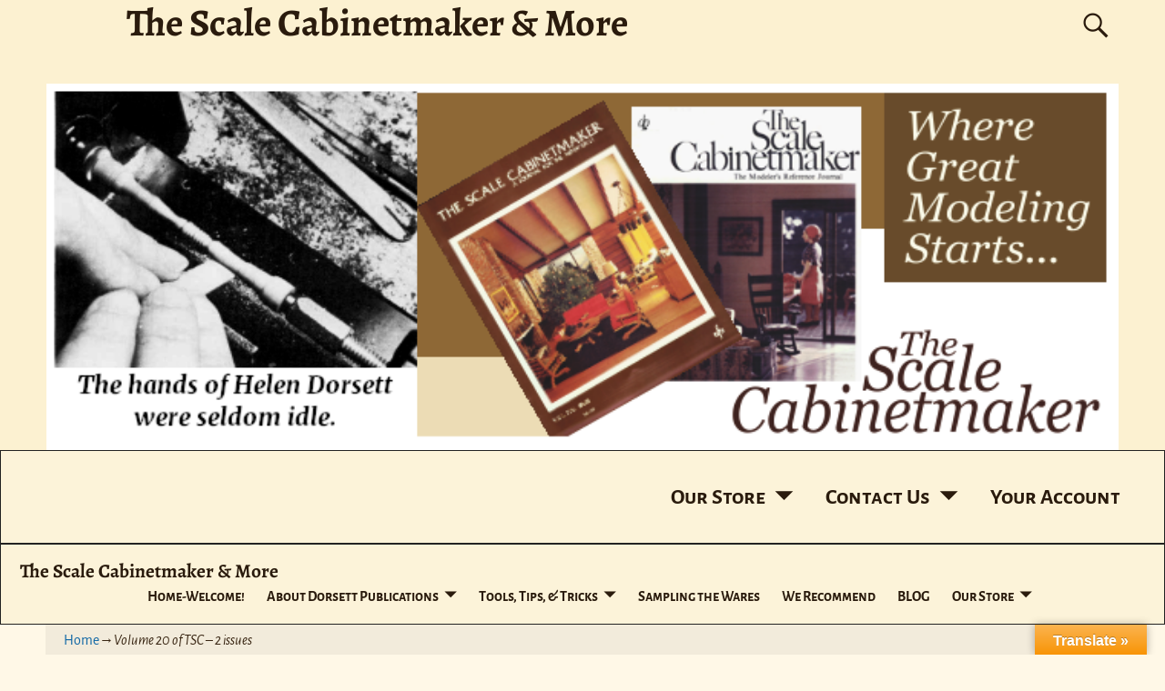

--- FILE ---
content_type: text/html; charset=UTF-8
request_url: https://thescalecabinetmaker.com/product/volume-19-of-tsc-2-issues/
body_size: 21504
content:
<!DOCTYPE html>
<html lang="en-US">
<head>
    <meta charset="UTF-8"/>
    <meta name='viewport' content='width=device-width,initial-scale=1.0' />

    <link rel="profile" href="//gmpg.org/xfn/11"/>
    <link rel="pingback" href=""/>

    <!-- Self-host Google Fonts -->
<link href='https://thescalecabinetmaker.com/wp-content/themes/weaver-xtreme/assets/css/fonts/google/google-fonts.min.css?ver=6.7' rel='stylesheet' type='text/css'>
<title>Volume 20 of TSC – 2 issues &#8211; The Scale Cabinetmaker &amp; More</title>
<meta name='robots' content='max-image-preview:large' />
	<style>img:is([sizes="auto" i], [sizes^="auto," i]) { contain-intrinsic-size: 3000px 1500px }</style>
	<link rel='dns-prefetch' href='//static.addtoany.com' />
<link rel='dns-prefetch' href='//translate.google.com' />
<link rel="alternate" type="application/rss+xml" title="The Scale Cabinetmaker &amp; More &raquo; Feed" href="https://thescalecabinetmaker.com/feed/" />
<link rel="alternate" type="application/rss+xml" title="The Scale Cabinetmaker &amp; More &raquo; Comments Feed" href="https://thescalecabinetmaker.com/comments/feed/" />
<link rel="alternate" type="application/rss+xml" title="The Scale Cabinetmaker &amp; More &raquo; Volume 20 of TSC – 2 issues Comments Feed" href="https://thescalecabinetmaker.com/product/volume-19-of-tsc-2-issues/feed/" />
<script type="text/javascript">
/* <![CDATA[ */
window._wpemojiSettings = {"baseUrl":"https:\/\/s.w.org\/images\/core\/emoji\/16.0.1\/72x72\/","ext":".png","svgUrl":"https:\/\/s.w.org\/images\/core\/emoji\/16.0.1\/svg\/","svgExt":".svg","source":{"concatemoji":"https:\/\/thescalecabinetmaker.com\/wp-includes\/js\/wp-emoji-release.min.js?ver=7ffe555fff9a574da01c2674c331f314"}};
/*! This file is auto-generated */
!function(s,n){var o,i,e;function c(e){try{var t={supportTests:e,timestamp:(new Date).valueOf()};sessionStorage.setItem(o,JSON.stringify(t))}catch(e){}}function p(e,t,n){e.clearRect(0,0,e.canvas.width,e.canvas.height),e.fillText(t,0,0);var t=new Uint32Array(e.getImageData(0,0,e.canvas.width,e.canvas.height).data),a=(e.clearRect(0,0,e.canvas.width,e.canvas.height),e.fillText(n,0,0),new Uint32Array(e.getImageData(0,0,e.canvas.width,e.canvas.height).data));return t.every(function(e,t){return e===a[t]})}function u(e,t){e.clearRect(0,0,e.canvas.width,e.canvas.height),e.fillText(t,0,0);for(var n=e.getImageData(16,16,1,1),a=0;a<n.data.length;a++)if(0!==n.data[a])return!1;return!0}function f(e,t,n,a){switch(t){case"flag":return n(e,"\ud83c\udff3\ufe0f\u200d\u26a7\ufe0f","\ud83c\udff3\ufe0f\u200b\u26a7\ufe0f")?!1:!n(e,"\ud83c\udde8\ud83c\uddf6","\ud83c\udde8\u200b\ud83c\uddf6")&&!n(e,"\ud83c\udff4\udb40\udc67\udb40\udc62\udb40\udc65\udb40\udc6e\udb40\udc67\udb40\udc7f","\ud83c\udff4\u200b\udb40\udc67\u200b\udb40\udc62\u200b\udb40\udc65\u200b\udb40\udc6e\u200b\udb40\udc67\u200b\udb40\udc7f");case"emoji":return!a(e,"\ud83e\udedf")}return!1}function g(e,t,n,a){var r="undefined"!=typeof WorkerGlobalScope&&self instanceof WorkerGlobalScope?new OffscreenCanvas(300,150):s.createElement("canvas"),o=r.getContext("2d",{willReadFrequently:!0}),i=(o.textBaseline="top",o.font="600 32px Arial",{});return e.forEach(function(e){i[e]=t(o,e,n,a)}),i}function t(e){var t=s.createElement("script");t.src=e,t.defer=!0,s.head.appendChild(t)}"undefined"!=typeof Promise&&(o="wpEmojiSettingsSupports",i=["flag","emoji"],n.supports={everything:!0,everythingExceptFlag:!0},e=new Promise(function(e){s.addEventListener("DOMContentLoaded",e,{once:!0})}),new Promise(function(t){var n=function(){try{var e=JSON.parse(sessionStorage.getItem(o));if("object"==typeof e&&"number"==typeof e.timestamp&&(new Date).valueOf()<e.timestamp+604800&&"object"==typeof e.supportTests)return e.supportTests}catch(e){}return null}();if(!n){if("undefined"!=typeof Worker&&"undefined"!=typeof OffscreenCanvas&&"undefined"!=typeof URL&&URL.createObjectURL&&"undefined"!=typeof Blob)try{var e="postMessage("+g.toString()+"("+[JSON.stringify(i),f.toString(),p.toString(),u.toString()].join(",")+"));",a=new Blob([e],{type:"text/javascript"}),r=new Worker(URL.createObjectURL(a),{name:"wpTestEmojiSupports"});return void(r.onmessage=function(e){c(n=e.data),r.terminate(),t(n)})}catch(e){}c(n=g(i,f,p,u))}t(n)}).then(function(e){for(var t in e)n.supports[t]=e[t],n.supports.everything=n.supports.everything&&n.supports[t],"flag"!==t&&(n.supports.everythingExceptFlag=n.supports.everythingExceptFlag&&n.supports[t]);n.supports.everythingExceptFlag=n.supports.everythingExceptFlag&&!n.supports.flag,n.DOMReady=!1,n.readyCallback=function(){n.DOMReady=!0}}).then(function(){return e}).then(function(){var e;n.supports.everything||(n.readyCallback(),(e=n.source||{}).concatemoji?t(e.concatemoji):e.wpemoji&&e.twemoji&&(t(e.twemoji),t(e.wpemoji)))}))}((window,document),window._wpemojiSettings);
/* ]]> */
</script>
<link rel='stylesheet' id='w2pe_measure_css-css' href='https://thescalecabinetmaker.com/wp-content/plugins/w2pe-measurement-widget/files/w2pe_measure.css?ver=7ffe555fff9a574da01c2674c331f314' type='text/css' media='all' />
<style id='wp-emoji-styles-inline-css' type='text/css'>

	img.wp-smiley, img.emoji {
		display: inline !important;
		border: none !important;
		box-shadow: none !important;
		height: 1em !important;
		width: 1em !important;
		margin: 0 0.07em !important;
		vertical-align: -0.1em !important;
		background: none !important;
		padding: 0 !important;
	}
</style>
<link rel='stylesheet' id='wp-block-library-css' href='https://thescalecabinetmaker.com/wp-includes/css/dist/block-library/style.min.css?ver=7ffe555fff9a574da01c2674c331f314' type='text/css' media='all' />
<style id='wp-block-library-theme-inline-css' type='text/css'>
.wp-block-audio :where(figcaption){color:#555;font-size:13px;text-align:center}.is-dark-theme .wp-block-audio :where(figcaption){color:#ffffffa6}.wp-block-audio{margin:0 0 1em}.wp-block-code{border:1px solid #ccc;border-radius:4px;font-family:Menlo,Consolas,monaco,monospace;padding:.8em 1em}.wp-block-embed :where(figcaption){color:#555;font-size:13px;text-align:center}.is-dark-theme .wp-block-embed :where(figcaption){color:#ffffffa6}.wp-block-embed{margin:0 0 1em}.blocks-gallery-caption{color:#555;font-size:13px;text-align:center}.is-dark-theme .blocks-gallery-caption{color:#ffffffa6}:root :where(.wp-block-image figcaption){color:#555;font-size:13px;text-align:center}.is-dark-theme :root :where(.wp-block-image figcaption){color:#ffffffa6}.wp-block-image{margin:0 0 1em}.wp-block-pullquote{border-bottom:4px solid;border-top:4px solid;color:currentColor;margin-bottom:1.75em}.wp-block-pullquote cite,.wp-block-pullquote footer,.wp-block-pullquote__citation{color:currentColor;font-size:.8125em;font-style:normal;text-transform:uppercase}.wp-block-quote{border-left:.25em solid;margin:0 0 1.75em;padding-left:1em}.wp-block-quote cite,.wp-block-quote footer{color:currentColor;font-size:.8125em;font-style:normal;position:relative}.wp-block-quote:where(.has-text-align-right){border-left:none;border-right:.25em solid;padding-left:0;padding-right:1em}.wp-block-quote:where(.has-text-align-center){border:none;padding-left:0}.wp-block-quote.is-large,.wp-block-quote.is-style-large,.wp-block-quote:where(.is-style-plain){border:none}.wp-block-search .wp-block-search__label{font-weight:700}.wp-block-search__button{border:1px solid #ccc;padding:.375em .625em}:where(.wp-block-group.has-background){padding:1.25em 2.375em}.wp-block-separator.has-css-opacity{opacity:.4}.wp-block-separator{border:none;border-bottom:2px solid;margin-left:auto;margin-right:auto}.wp-block-separator.has-alpha-channel-opacity{opacity:1}.wp-block-separator:not(.is-style-wide):not(.is-style-dots){width:100px}.wp-block-separator.has-background:not(.is-style-dots){border-bottom:none;height:1px}.wp-block-separator.has-background:not(.is-style-wide):not(.is-style-dots){height:2px}.wp-block-table{margin:0 0 1em}.wp-block-table td,.wp-block-table th{word-break:normal}.wp-block-table :where(figcaption){color:#555;font-size:13px;text-align:center}.is-dark-theme .wp-block-table :where(figcaption){color:#ffffffa6}.wp-block-video :where(figcaption){color:#555;font-size:13px;text-align:center}.is-dark-theme .wp-block-video :where(figcaption){color:#ffffffa6}.wp-block-video{margin:0 0 1em}:root :where(.wp-block-template-part.has-background){margin-bottom:0;margin-top:0;padding:1.25em 2.375em}
</style>
<style id='classic-theme-styles-inline-css' type='text/css'>
/*! This file is auto-generated */
.wp-block-button__link{color:#fff;background-color:#32373c;border-radius:9999px;box-shadow:none;text-decoration:none;padding:calc(.667em + 2px) calc(1.333em + 2px);font-size:1.125em}.wp-block-file__button{background:#32373c;color:#fff;text-decoration:none}
</style>
<style id='global-styles-inline-css' type='text/css'>
:root{--wp--preset--aspect-ratio--square: 1;--wp--preset--aspect-ratio--4-3: 4/3;--wp--preset--aspect-ratio--3-4: 3/4;--wp--preset--aspect-ratio--3-2: 3/2;--wp--preset--aspect-ratio--2-3: 2/3;--wp--preset--aspect-ratio--16-9: 16/9;--wp--preset--aspect-ratio--9-16: 9/16;--wp--preset--color--black: #000000;--wp--preset--color--cyan-bluish-gray: #abb8c3;--wp--preset--color--white: #ffffff;--wp--preset--color--pale-pink: #f78da7;--wp--preset--color--vivid-red: #cf2e2e;--wp--preset--color--luminous-vivid-orange: #ff6900;--wp--preset--color--luminous-vivid-amber: #fcb900;--wp--preset--color--light-green-cyan: #7bdcb5;--wp--preset--color--vivid-green-cyan: #00d084;--wp--preset--color--pale-cyan-blue: #8ed1fc;--wp--preset--color--vivid-cyan-blue: #0693e3;--wp--preset--color--vivid-purple: #9b51e0;--wp--preset--gradient--vivid-cyan-blue-to-vivid-purple: linear-gradient(135deg,rgba(6,147,227,1) 0%,rgb(155,81,224) 100%);--wp--preset--gradient--light-green-cyan-to-vivid-green-cyan: linear-gradient(135deg,rgb(122,220,180) 0%,rgb(0,208,130) 100%);--wp--preset--gradient--luminous-vivid-amber-to-luminous-vivid-orange: linear-gradient(135deg,rgba(252,185,0,1) 0%,rgba(255,105,0,1) 100%);--wp--preset--gradient--luminous-vivid-orange-to-vivid-red: linear-gradient(135deg,rgba(255,105,0,1) 0%,rgb(207,46,46) 100%);--wp--preset--gradient--very-light-gray-to-cyan-bluish-gray: linear-gradient(135deg,rgb(238,238,238) 0%,rgb(169,184,195) 100%);--wp--preset--gradient--cool-to-warm-spectrum: linear-gradient(135deg,rgb(74,234,220) 0%,rgb(151,120,209) 20%,rgb(207,42,186) 40%,rgb(238,44,130) 60%,rgb(251,105,98) 80%,rgb(254,248,76) 100%);--wp--preset--gradient--blush-light-purple: linear-gradient(135deg,rgb(255,206,236) 0%,rgb(152,150,240) 100%);--wp--preset--gradient--blush-bordeaux: linear-gradient(135deg,rgb(254,205,165) 0%,rgb(254,45,45) 50%,rgb(107,0,62) 100%);--wp--preset--gradient--luminous-dusk: linear-gradient(135deg,rgb(255,203,112) 0%,rgb(199,81,192) 50%,rgb(65,88,208) 100%);--wp--preset--gradient--pale-ocean: linear-gradient(135deg,rgb(255,245,203) 0%,rgb(182,227,212) 50%,rgb(51,167,181) 100%);--wp--preset--gradient--electric-grass: linear-gradient(135deg,rgb(202,248,128) 0%,rgb(113,206,126) 100%);--wp--preset--gradient--midnight: linear-gradient(135deg,rgb(2,3,129) 0%,rgb(40,116,252) 100%);--wp--preset--font-size--small: 13px;--wp--preset--font-size--medium: 20px;--wp--preset--font-size--large: 36px;--wp--preset--font-size--x-large: 42px;--wp--preset--spacing--20: 0.44rem;--wp--preset--spacing--30: 0.67rem;--wp--preset--spacing--40: 1rem;--wp--preset--spacing--50: 1.5rem;--wp--preset--spacing--60: 2.25rem;--wp--preset--spacing--70: 3.38rem;--wp--preset--spacing--80: 5.06rem;--wp--preset--shadow--natural: 6px 6px 9px rgba(0, 0, 0, 0.2);--wp--preset--shadow--deep: 12px 12px 50px rgba(0, 0, 0, 0.4);--wp--preset--shadow--sharp: 6px 6px 0px rgba(0, 0, 0, 0.2);--wp--preset--shadow--outlined: 6px 6px 0px -3px rgba(255, 255, 255, 1), 6px 6px rgba(0, 0, 0, 1);--wp--preset--shadow--crisp: 6px 6px 0px rgba(0, 0, 0, 1);}:where(.is-layout-flex){gap: 0.5em;}:where(.is-layout-grid){gap: 0.5em;}body .is-layout-flex{display: flex;}.is-layout-flex{flex-wrap: wrap;align-items: center;}.is-layout-flex > :is(*, div){margin: 0;}body .is-layout-grid{display: grid;}.is-layout-grid > :is(*, div){margin: 0;}:where(.wp-block-columns.is-layout-flex){gap: 2em;}:where(.wp-block-columns.is-layout-grid){gap: 2em;}:where(.wp-block-post-template.is-layout-flex){gap: 1.25em;}:where(.wp-block-post-template.is-layout-grid){gap: 1.25em;}.has-black-color{color: var(--wp--preset--color--black) !important;}.has-cyan-bluish-gray-color{color: var(--wp--preset--color--cyan-bluish-gray) !important;}.has-white-color{color: var(--wp--preset--color--white) !important;}.has-pale-pink-color{color: var(--wp--preset--color--pale-pink) !important;}.has-vivid-red-color{color: var(--wp--preset--color--vivid-red) !important;}.has-luminous-vivid-orange-color{color: var(--wp--preset--color--luminous-vivid-orange) !important;}.has-luminous-vivid-amber-color{color: var(--wp--preset--color--luminous-vivid-amber) !important;}.has-light-green-cyan-color{color: var(--wp--preset--color--light-green-cyan) !important;}.has-vivid-green-cyan-color{color: var(--wp--preset--color--vivid-green-cyan) !important;}.has-pale-cyan-blue-color{color: var(--wp--preset--color--pale-cyan-blue) !important;}.has-vivid-cyan-blue-color{color: var(--wp--preset--color--vivid-cyan-blue) !important;}.has-vivid-purple-color{color: var(--wp--preset--color--vivid-purple) !important;}.has-black-background-color{background-color: var(--wp--preset--color--black) !important;}.has-cyan-bluish-gray-background-color{background-color: var(--wp--preset--color--cyan-bluish-gray) !important;}.has-white-background-color{background-color: var(--wp--preset--color--white) !important;}.has-pale-pink-background-color{background-color: var(--wp--preset--color--pale-pink) !important;}.has-vivid-red-background-color{background-color: var(--wp--preset--color--vivid-red) !important;}.has-luminous-vivid-orange-background-color{background-color: var(--wp--preset--color--luminous-vivid-orange) !important;}.has-luminous-vivid-amber-background-color{background-color: var(--wp--preset--color--luminous-vivid-amber) !important;}.has-light-green-cyan-background-color{background-color: var(--wp--preset--color--light-green-cyan) !important;}.has-vivid-green-cyan-background-color{background-color: var(--wp--preset--color--vivid-green-cyan) !important;}.has-pale-cyan-blue-background-color{background-color: var(--wp--preset--color--pale-cyan-blue) !important;}.has-vivid-cyan-blue-background-color{background-color: var(--wp--preset--color--vivid-cyan-blue) !important;}.has-vivid-purple-background-color{background-color: var(--wp--preset--color--vivid-purple) !important;}.has-black-border-color{border-color: var(--wp--preset--color--black) !important;}.has-cyan-bluish-gray-border-color{border-color: var(--wp--preset--color--cyan-bluish-gray) !important;}.has-white-border-color{border-color: var(--wp--preset--color--white) !important;}.has-pale-pink-border-color{border-color: var(--wp--preset--color--pale-pink) !important;}.has-vivid-red-border-color{border-color: var(--wp--preset--color--vivid-red) !important;}.has-luminous-vivid-orange-border-color{border-color: var(--wp--preset--color--luminous-vivid-orange) !important;}.has-luminous-vivid-amber-border-color{border-color: var(--wp--preset--color--luminous-vivid-amber) !important;}.has-light-green-cyan-border-color{border-color: var(--wp--preset--color--light-green-cyan) !important;}.has-vivid-green-cyan-border-color{border-color: var(--wp--preset--color--vivid-green-cyan) !important;}.has-pale-cyan-blue-border-color{border-color: var(--wp--preset--color--pale-cyan-blue) !important;}.has-vivid-cyan-blue-border-color{border-color: var(--wp--preset--color--vivid-cyan-blue) !important;}.has-vivid-purple-border-color{border-color: var(--wp--preset--color--vivid-purple) !important;}.has-vivid-cyan-blue-to-vivid-purple-gradient-background{background: var(--wp--preset--gradient--vivid-cyan-blue-to-vivid-purple) !important;}.has-light-green-cyan-to-vivid-green-cyan-gradient-background{background: var(--wp--preset--gradient--light-green-cyan-to-vivid-green-cyan) !important;}.has-luminous-vivid-amber-to-luminous-vivid-orange-gradient-background{background: var(--wp--preset--gradient--luminous-vivid-amber-to-luminous-vivid-orange) !important;}.has-luminous-vivid-orange-to-vivid-red-gradient-background{background: var(--wp--preset--gradient--luminous-vivid-orange-to-vivid-red) !important;}.has-very-light-gray-to-cyan-bluish-gray-gradient-background{background: var(--wp--preset--gradient--very-light-gray-to-cyan-bluish-gray) !important;}.has-cool-to-warm-spectrum-gradient-background{background: var(--wp--preset--gradient--cool-to-warm-spectrum) !important;}.has-blush-light-purple-gradient-background{background: var(--wp--preset--gradient--blush-light-purple) !important;}.has-blush-bordeaux-gradient-background{background: var(--wp--preset--gradient--blush-bordeaux) !important;}.has-luminous-dusk-gradient-background{background: var(--wp--preset--gradient--luminous-dusk) !important;}.has-pale-ocean-gradient-background{background: var(--wp--preset--gradient--pale-ocean) !important;}.has-electric-grass-gradient-background{background: var(--wp--preset--gradient--electric-grass) !important;}.has-midnight-gradient-background{background: var(--wp--preset--gradient--midnight) !important;}.has-small-font-size{font-size: var(--wp--preset--font-size--small) !important;}.has-medium-font-size{font-size: var(--wp--preset--font-size--medium) !important;}.has-large-font-size{font-size: var(--wp--preset--font-size--large) !important;}.has-x-large-font-size{font-size: var(--wp--preset--font-size--x-large) !important;}
:where(.wp-block-post-template.is-layout-flex){gap: 1.25em;}:where(.wp-block-post-template.is-layout-grid){gap: 1.25em;}
:where(.wp-block-columns.is-layout-flex){gap: 2em;}:where(.wp-block-columns.is-layout-grid){gap: 2em;}
:root :where(.wp-block-pullquote){font-size: 1.5em;line-height: 1.6;}
</style>
<link rel='stylesheet' id='google-language-translator-css' href='https://thescalecabinetmaker.com/wp-content/plugins/google-language-translator/css/style.css?ver=6.0.20' type='text/css' media='' />
<link rel='stylesheet' id='glt-toolbar-styles-css' href='https://thescalecabinetmaker.com/wp-content/plugins/google-language-translator/css/toolbar.css?ver=6.0.20' type='text/css' media='' />
<link rel='stylesheet' id='photoswipe-css' href='https://thescalecabinetmaker.com/wp-content/plugins/woocommerce/assets/css/photoswipe/photoswipe.min.css?ver=10.3.4' type='text/css' media='all' />
<link rel='stylesheet' id='photoswipe-default-skin-css' href='https://thescalecabinetmaker.com/wp-content/plugins/woocommerce/assets/css/photoswipe/default-skin/default-skin.min.css?ver=10.3.4' type='text/css' media='all' />
<link rel='stylesheet' id='woocommerce-layout-css' href='https://thescalecabinetmaker.com/wp-content/plugins/woocommerce/assets/css/woocommerce-layout.css?ver=10.3.4' type='text/css' media='all' />
<link rel='stylesheet' id='woocommerce-smallscreen-css' href='https://thescalecabinetmaker.com/wp-content/plugins/woocommerce/assets/css/woocommerce-smallscreen.css?ver=10.3.4' type='text/css' media='only screen and (max-width: 768px)' />
<link rel='stylesheet' id='woocommerce-general-css' href='https://thescalecabinetmaker.com/wp-content/plugins/woocommerce/assets/css/woocommerce.css?ver=10.3.4' type='text/css' media='all' />
<style id='woocommerce-inline-inline-css' type='text/css'>
.woocommerce form .form-row .required { visibility: visible; }
</style>
<link rel='stylesheet' id='atw-posts-style-sheet-css' href='https://thescalecabinetmaker.com/wp-content/plugins/show-posts/atw-posts-style.min.css?ver=1.8.1' type='text/css' media='all' />
<link rel='stylesheet' id='woo-checkout-for-digital-goods-css' href='https://thescalecabinetmaker.com/wp-content/plugins/woo-checkout-for-digital-goods/public/css/woo-checkout-for-digital-goods-public.css?ver=3.8.3' type='text/css' media='all' />
<link rel='stylesheet' id='gateway-css' href='https://thescalecabinetmaker.com/wp-content/plugins/woocommerce-paypal-payments/modules/ppcp-button/assets/css/gateway.css?ver=3.3.0' type='text/css' media='all' />
<link rel='stylesheet' id='brands-styles-css' href='https://thescalecabinetmaker.com/wp-content/plugins/woocommerce/assets/css/brands.css?ver=10.3.4' type='text/css' media='all' />
<link rel='stylesheet' id='lazyload-video-css-css' href='https://thescalecabinetmaker.com/wp-content/plugins/lazy-load-for-videos/public/css/lazyload-shared.css?ver=2.18.9' type='text/css' media='all' />
<style id='lazyload-video-css-inline-css' type='text/css'>
.entry-content a.lazy-load-youtube, a.lazy-load-youtube, .lazy-load-vimeo{ background-size: cover; }.titletext.youtube { display: none; }.lazy-load-div:before { content: "\25B6"; text-shadow: 0px 0px 60px rgba(0,0,0,0.8); }
</style>
<link rel='stylesheet' id='weaverx-font-sheet-css' href='https://thescalecabinetmaker.com/wp-content/themes/weaver-xtreme/assets/css/fonts.min.css?ver=6.7' type='text/css' media='all' />
<link rel='stylesheet' id='weaverx-style-sheet-css' href='https://thescalecabinetmaker.com/wp-content/themes/weaver-xtreme/assets/css/style-weaverx.min.css?ver=6.7' type='text/css' media='all' />
<style id='weaverx-style-sheet-inline-css' type='text/css'>
#wrapper{max-width:1180px}@media (min-width:1188px){.weaverx-sb-one-column .alignwide,#header .alignwide,#header.alignwide,#colophon.alignwide,#colophon .alignwide,#container .alignwide,#container.alignwide,#wrapper .alignwide,#wrapper.alignwide,#infobar .alignwide,.alignwide{margin-left:inherit;margin-right:inherit;max-width:none;width:100%}}@media (max-width:1187px){.alignwide{margin-left:inherit;margin-right:inherit;max-width:none;width:100%}}@media (min-width:1274px){.weaverx-sb-one-column .alignwide,#header .alignwide,#header.alignwide,#colophon.alignwide,#colophon .alignwide,#container .alignwide,#container.alignwide,#wrapper .alignwide,#wrapper.alignwide,#infobar .alignwide,.alignwide{margin-left:calc(50% - 46vw);margin-right:calc(50% - 46vw);max-width:10000px;width:92vw}}@media (max-width:1273px){.alignwide{margin-left:0 !important;margin-right:0 !important;max-width:100% !important;width:100% !important}}a,.wrapper a{color:#1067A5}a:hover,.wrapper a:hover{color:#B55512}.colophon a{color:#FFDBD4}.colophon a:hover{color:#C4DEFF}.colophon a:hover{text-decoration:underline}.border{border:1px solid #222222}.border-bottom{border-bottom:1px solid #222222}#site-title,.site-title{max-width:90.00000%}#site-tagline,.site-title{max-width:90.00000%}#branding #header-image img{float:none}/* alignwide*/#branding #header-image img{max-width:100.00000%}.weaverx-theme-menu .current_page_item >a,.weaverx-theme-menu .current-menu-item >a,.weaverx-theme-menu .current-cat >a,.weaverx-theme-menu .current_page_ancestor >a,.weaverx-theme-menu .current-category-ancestor >a,.weaverx-theme-menu .current-menu-ancestor >a,.weaverx-theme-menu .current-menu-parent >a,.weaverx-theme-menu .current-category-parent >a{font-style:italic}.container img,.colophon img{padding:0}.entry-summary,.entry-content{padding-top:1.00000em}#content *[class^="wp-block-"]{margin-top:1.20000em}#content *[class^="wp-block-"]{margin-bottom:1.50000em}body{font-size:1.00000em}@media ( min-width:581px) and ( max-width:767px){body{font-size:1.00000em}}@media (max-width:580px){body{font-size:1.00000em}}body{line-height:1.50000}.widget-area{line-height:1.27500}.customA-font-size{font-size:1em}.customA-font-size-title{font-size:1.50000em}.customB-font-size{font-size:1em}.customB-font-size-title{font-size:1.50000em}body{background-color:#FFF8E7}.menu-primary .wvrx-menu-container,.menu-primary .site-title-on-menu,.menu-primary .site-title-on-menu a{background-color:#FCF3D9}.menu-primary .wvrx-menu-container,.menu-primary .site-title-on-menu,.menu-primary .site-title-on-menu a{color:#2A1B0D}.menu-secondary .wvrx-menu-container{background-color:#FCF3D9}.menu-secondary .wvrx-menu-container{color:#2A1B0D}.menu-primary .wvrx-menu ul li a,.menu-primary .wvrx-menu ul.mega-menu li{background-color:#8B6832}.menu-primary .wvrx-menu ul li a,.menu-primary .wvrx-menu ul.mega-menu li{color:#2A1B0D}.menu-secondary .wvrx-menu ul li a,.menu-secondary .wvrx-menu ul.mega-menu li{background-color:#F2EAD1}.menu-secondary .wvrx-menu ul li a,.menu-secondary .wvrx-menu ul.mega-menu li{color:#2A1B0D}.menu-primary .wvrx-menu >li >a{background-color:#FCF3D9}.menu-secondary .wvrx-menu >li >a{background-color:#FCF3D9}.menu-primary .wvrx-menu >li >a{color:#2A1B0D}.menu-primary .wvrx-menu >li >a:hover{color:#2A1B0D !important}.menu-primary .wvrx-menu li:hover >a{background-color:#FCF3D9 !important}.menu-secondary .wvrx-menu >li >a{color:#2A1B0D}.menu-secondary .wvrx-menu >li >a:hover{color:#2A1B0D !important}.menu-secondary .wvrx-menu li:hover >a{background-color:#FCF3D9 !important}.menu-primary .wvrx-menu ul li a{color:#2A1B0D}.menu-primary .wvrx-menu ul li a:hover{color:#2A1B0D !important}.menu-primary .wvrx-menu ul li a:hover{background-color:#E8E0C8 !important}.menu-secondary .wvrx-menu ul li a{color:#2A1B0D}.menu-secondary .wvrx-menu ul li a:hover{color:#2A1B0D !important}.menu-secondary .wvrx-menu ul li a:hover{background-color:#E8E0C8 !important}#site-title img.site-title-logo{max-height:32px}.menu-primary .menu-toggle-button{color:#2A1B0D}.menu-primary .wvrx-menu-html{color:#000000}.menu-primary .wvrx-menu-container{padding-top:.75000em;padding-bottom:.75000em}@media( min-width:768px){.menu-primary .wvrx-menu a{border-right:1px solid inherit}.menu-primary ul.wvrx-menu >li:first-child{border-left:1px solid inherit}.menu-primary .wvrx-menu ul >li:first-child{border-top:1px solid inherit}.menu-primary .wvrx-menu ul a{border-top:none;border-left:none;border-right:none;border-bottom:1px solid inherit}.menu-primary .wvrx-menu-container li a{padding-right:.75em}.menu-primary .menu-hover.menu-arrows .has-submenu >a{padding-right:1.5em}.menu-primary .menu-arrows.menu-hover .toggle-submenu{margin-right:0}.menu-primary .wvrx-menu-container{margin-top:0}.menu-primary .wvrx-menu-container{margin-bottom:0}.menu-primary .wvrx-menu,.menu-primary .wvrx-menu-container{text-align:center;line-height:0}}.menu-primary .menu-arrows .toggle-submenu:after{color:#2A1B0D}.menu-primary .menu-arrows ul .toggle-submenu:after{color:#2A1B0D}.menu-primary .menu-arrows.is-mobile-menu.menu-arrows ul a .toggle-submenu:after{color:#2A1B0D}.menu-primary .menu-arrows ul .toggle-submenu:after{color:#2A1B0D}.menu-primary .is-mobile-menu.menu-arrows .toggle-submenu{background-color:#FCF3D9}.menu-secondary .menu-toggle-button{color:#2A1B0D}.menu-secondary .wvrx-menu-html{color:#2A1B0D}.menu-secondary .wvrx-menu-html{margin-top:.425em}.menu-secondary .wvrx-menu-container{padding-top:1.00000em;padding-bottom:1.00000em}@media( min-width:768px){.menu-secondary .wvrx-menu a{border-right:1px solid inherit}.menu-secondary ul.wvrx-menu >li:first-child{border-left:1px solid inherit}.menu-secondary .wvrx-menu ul >li:first-child{border-top:1px solid inherit}.menu-secondary .wvrx-menu ul a{border-top:none;border-left:none;border-right:none;border-bottom:1px solid inherit}.menu-secondary .wvrx-menu-container li a{padding-right:.75em}.menu-secondary .menu-hover.menu-arrows .has-submenu >a{padding-right:1.5em}.menu-secondary .menu-arrows.menu-hover .toggle-submenu{margin-right:0}.menu-secondary .wvrx-menu-container{margin-top:0}.menu-secondary .wvrx-menu-container{margin-bottom:0}.menu-secondary .wvrx-menu,.menu-secondary .wvrx-menu-container{text-align:right}}.menu-secondary .menu-arrows .toggle-submenu:after{color:#2A1B0D}.menu-secondary .menu-arrows ul .toggle-submenu:after{color:#2A1B0D}.menu-secondary .menu-arrows.is-mobile-menu.menu-arrows ul a .toggle-submenu:after{color:#2A1B0D}.menu-secondary .menu-arrows ul .toggle-submenu:after{color:#2A1B0D}.menu-secondary .is-mobile-menu.menu-arrows .toggle-submenu{background-color:#FCF3D9}@media( min-width:768px){.menu-extra .wvrx-menu,.menu-extra .wvrx-menu-container{text-align:left}}@media screen and ( min-width:768px){}.l-widget-area-top{width:auto}.l-widget-area-bottom{width:auto}#container{width:100%}@media (max-width:580px){#container{width:100%}}#colophon{width:100%}@media (max-width:580px){#colophon{width:100%}}#footer-html{width:100%}@media (max-width:580px){#footer-html{width:100%}}#header{width:100%}@media (max-width:580px){#header{width:100%}}#header-html{width:100%}@media (max-width:580px){#header-html{width:100%}}#header-widget-area{width:auto}.l-widget-area-header{width:auto}#infobar{width:100%}@media (max-width:580px){#infobar{width:100%}}#primary-widget-area{color:#C9622E}#primary-widget-area{padding-left:0}#primary-widget-area{padding-right:0}#primary-widget-area{padding-top:0}#primary-widget-area{padding-bottom:0}#primary-widget-area{margin-top:0}#primary-widget-area{margin-bottom:26px}.widget-area-primary{color:#C9622E}.widget-area-primary{padding-left:0}.widget-area-primary{padding-right:0}.widget-area-primary{padding-top:0}.widget-area-primary{padding-bottom:0}.widget-area-primary{margin-top:0}.widget-area-primary{margin-bottom:26px}#secondary-widget-area{padding-left:0}#secondary-widget-area{padding-right:0}#secondary-widget-area{padding-top:0}#secondary-widget-area{padding-bottom:0}#secondary-widget-area{margin-top:0}#secondary-widget-area{margin-bottom:10px}.widget-area-secondary{padding-left:0}.widget-area-secondary{padding-right:0}.widget-area-secondary{padding-top:0}.widget-area-secondary{padding-bottom:0}.widget-area-secondary{margin-top:0}.widget-area-secondary{margin-bottom:10px}.widget-area-top{padding-left:8px}.widget-area-top{padding-right:8px}.widget-area-top{padding-top:8px}.widget-area-top{padding-bottom:8px}.widget-area-top{margin-top:10px}.widget-area-top{margin-bottom:10px}.widget-area-bottom{padding-left:8px}.widget-area-bottom{padding-right:8px}.widget-area-bottom{padding-top:8px}.widget-area-bottom{padding-bottom:8px}.widget-area-bottom{margin-top:10px}.widget-area-bottom{margin-bottom:10px}#header{background-color:#FCF1D1}#header{color:#2A1B0D}#header{padding-left:0}#header{padding-right:0}#header{padding-top:0}#header{padding-bottom:0}#header{margin-top:0}#header{margin-bottom:0}#header-html{padding-left:0}#header-html{padding-right:0}#header-html{padding-top:0}#header-html{padding-bottom:0}#header-html{margin-top:0}#header-html{margin-bottom:0}#header-widget-area{padding-left:0}#header-widget-area{padding-right:0}#header-widget-area{padding-top:0}#header-widget-area{padding-bottom:0}#header-widget-area{margin-top:0}#header-widget-area{margin-bottom:0}.widget-area-header{padding-left:0}.widget-area-header{padding-right:0}.widget-area-header{padding-top:0}.widget-area-header{padding-bottom:0}.widget-area-header{margin-top:0}.widget-area-header{margin-bottom:0}#colophon{background-color:#3F250B}#colophon{color:#D8C0A8}#colophon{padding-left:8px}#colophon{padding-right:8px}#colophon{padding-top:8px}#colophon{padding-bottom:8px}#colophon{margin-top:0}#colophon{margin-bottom:0}#footer-html{padding-left:0}#footer-html{padding-right:0}#footer-html{padding-top:0}#footer-html{padding-bottom:0}#footer-html{margin-top:0}#footer-html{margin-bottom:0}#footer-widget-area{color:#F5F5F5}@media( min-width:768px){#footer-widget-area{padding-left:%;padding-right:%}}@media( max-width:767px){#footer-widget-area{padding-left:.5%;padding-right:.5%}}#footer-widget-area{padding-top:8px}#footer-widget-area{padding-bottom:8px}#footer-widget-area{margin-top:0}#footer-widget-area{margin-bottom:0}.widget-area-footer{color:#F5F5F5}.widget-area-footer{padding-left:8px}.widget-area-footer{padding-right:8px}.widget-area-footer{padding-top:8px}.widget-area-footer{padding-bottom:8px}.widget-area-footer{margin-top:0}.widget-area-footer{margin-bottom:0}#content{padding-left:2.00000%}#content{padding-right:2.00000%}#content{padding-top:4px}#content{padding-bottom:8px}#content{margin-top:0}#content{margin-bottom:0}#container{padding-left:0}#container{padding-right:0}#container{padding-top:0}#container{padding-bottom:0}#container{margin-top:0}#container{margin-bottom:0}#infobar{background-color:rgba(0,0,0,0.05)}#infobar{padding-left:5px}#infobar{padding-right:5px}#infobar{padding-top:5px}#infobar{padding-bottom:5px}#infobar{margin-top:0}#infobar{margin-bottom:0}#wrapper{color:#382512}#wrapper{padding-left:0}#wrapper{padding-right:0}#wrapper{padding-top:0}#wrapper{padding-bottom:0}#wrapper{margin-top:0}#wrapper{margin-bottom:0}.post-area{padding-left:.00000%}.post-area{padding-right:.00000%}.post-area{padding-top:0}.post-area{padding-bottom:0}.post-area{margin-top:0}.post-area{margin-bottom:15px}.widget{padding-left:0}.widget{padding-right:0}.widget{padding-top:0}.widget{padding-bottom:25px}.widget{margin-top:0}.widget{margin-bottom:0}.wrapper #site-title a,.wrapper .site-title a{color:#2A1B0D}#site-tagline >span,.site-tagline >span{color:#342110}#nav-header-mini a,#nav-header-mini a:visited{color:#2A1B0D}.entry-content h1,.entry-content h2,.entry-content h3,.entry-content h4,.entry-content h5,.entry-content h6{color:#820263}#nav-header-mini a:hover{color:#2A1B0D}#nav-header-mini{margin-top:.00000em}#primary-widget-area .search-form .search-submit{color:#C9622E}.menu-primary .wvrx-menu-container .search-form .search-submit{color:#2A1B0D}#colophon .search-form .search-submit{color:#D8C0A8}.widget-area-footer .search-form .search-submit{color:#F5F5F5}#wrapper .search-form .search-submit{color:#382512}#header-search .search-form::before{color:#2A1B0D}.post-title{margin-bottom:.2em}#inject_fixedtop,#inject_fixedbottom,.wvrx-fixedtop,.wvrx-fixonscroll{max-width:1180px}@media ( max-width:1180px){.wvrx-fixedtop,.wvrx-fixonscroll,#inject_fixedtop,#inject_fixedbottom{left:0;margin-left:0 !important;margin-right:0 !important}}@media ( min-width:1180px){#inject_fixedtop{margin-left:-0px;margin-right:-0px}.wvrx-fixedtop,.wvrx-fixonscroll{margin-left:0;margin-right:calc( 0 - 0 - 0 )}}@media ( min-width:1180px){#inject_fixedbottom{margin-left:-0px;margin-right:-0px}}/*-=:m_primary_hover_bgcolor_css:=-*/.menu-primary .wvrx-menu li:hover >a{text-decoration:underline}/*-:m_primary_hover_bgcolor_css:-*//*-=:m_secondary_hover_bgcolor_css:=-*/.menu-secondary .wvrx-menu li:hover >a{text-decoration:underline}/*-:m_secondary_hover_bgcolor_css:-*//*-=:m_secondary_sub_hover_bgcolor_css:=-*/.menu-secondary .wvrx-menu ul li a:hover{text-decoration:underline}/*-:m_secondary_sub_hover_bgcolor_css:-*/
</style>
<link rel='stylesheet' id='addtoany-css' href='https://thescalecabinetmaker.com/wp-content/plugins/add-to-any/addtoany.min.css?ver=1.16' type='text/css' media='all' />
<script type="text/javascript" src="https://thescalecabinetmaker.com/wp-includes/js/jquery/jquery.min.js?ver=3.7.1" id="jquery-core-js"></script>
<script type="text/javascript" src="https://thescalecabinetmaker.com/wp-includes/js/jquery/jquery-migrate.min.js?ver=3.4.1" id="jquery-migrate-js"></script>
<script type="text/javascript" src="https://thescalecabinetmaker.com/wp-content/plugins/w2pe-measurement-widget/files/custom_script.js?ver=1.00" id="w2pe_measure_js-js"></script>
<script type="text/javascript" id="weaver-xtreme-JSLib-js-extra">
/* <![CDATA[ */
var wvrxOpts = {"useSmartMenus":"1","menuAltswitch":"767","mobileAltLabel":"","primaryScroll":"none","primaryMove":"0","secondaryScroll":"none","secondaryMove":"1","headerVideoClass":"has-header-video"};
/* ]]> */
</script>
<script type="text/javascript" src="https://thescalecabinetmaker.com/wp-content/themes/weaver-xtreme/assets/js/weaverxjslib.min.js?ver=6.7" id="weaver-xtreme-JSLib-js"></script>
<script type="text/javascript" src="https://thescalecabinetmaker.com/wp-content/themes/weaver-xtreme/assets/js/smartmenus/jquery.smartmenus.min.js?ver=6.7" id="weaverxSMLib-js"></script>
<script type="text/javascript" id="addtoany-core-js-before">
/* <![CDATA[ */
window.a2a_config=window.a2a_config||{};a2a_config.callbacks=[];a2a_config.overlays=[];a2a_config.templates={};
/* ]]> */
</script>
<script type="text/javascript" defer src="https://static.addtoany.com/menu/page.js" id="addtoany-core-js"></script>
<script type="text/javascript" defer src="https://thescalecabinetmaker.com/wp-content/plugins/add-to-any/addtoany.min.js?ver=1.1" id="addtoany-jquery-js"></script>
<script type="text/javascript" src="https://thescalecabinetmaker.com/wp-content/plugins/woocommerce/assets/js/jquery-blockui/jquery.blockUI.min.js?ver=2.7.0-wc.10.3.4" id="wc-jquery-blockui-js" defer="defer" data-wp-strategy="defer"></script>
<script type="text/javascript" id="wc-add-to-cart-js-extra">
/* <![CDATA[ */
var wc_add_to_cart_params = {"ajax_url":"\/wp-admin\/admin-ajax.php","wc_ajax_url":"\/?wc-ajax=%%endpoint%%","i18n_view_cart":"View cart","cart_url":"https:\/\/thescalecabinetmaker.com\/our-store\/cart\/","is_cart":"","cart_redirect_after_add":"no"};
/* ]]> */
</script>
<script type="text/javascript" src="https://thescalecabinetmaker.com/wp-content/plugins/woocommerce/assets/js/frontend/add-to-cart.min.js?ver=10.3.4" id="wc-add-to-cart-js" defer="defer" data-wp-strategy="defer"></script>
<script type="text/javascript" src="https://thescalecabinetmaker.com/wp-content/plugins/woocommerce/assets/js/zoom/jquery.zoom.min.js?ver=1.7.21-wc.10.3.4" id="wc-zoom-js" defer="defer" data-wp-strategy="defer"></script>
<script type="text/javascript" src="https://thescalecabinetmaker.com/wp-content/plugins/woocommerce/assets/js/flexslider/jquery.flexslider.min.js?ver=2.7.2-wc.10.3.4" id="wc-flexslider-js" defer="defer" data-wp-strategy="defer"></script>
<script type="text/javascript" src="https://thescalecabinetmaker.com/wp-content/plugins/woocommerce/assets/js/photoswipe/photoswipe.min.js?ver=4.1.1-wc.10.3.4" id="wc-photoswipe-js" defer="defer" data-wp-strategy="defer"></script>
<script type="text/javascript" src="https://thescalecabinetmaker.com/wp-content/plugins/woocommerce/assets/js/photoswipe/photoswipe-ui-default.min.js?ver=4.1.1-wc.10.3.4" id="wc-photoswipe-ui-default-js" defer="defer" data-wp-strategy="defer"></script>
<script type="text/javascript" id="wc-single-product-js-extra">
/* <![CDATA[ */
var wc_single_product_params = {"i18n_required_rating_text":"Please select a rating","i18n_rating_options":["1 of 5 stars","2 of 5 stars","3 of 5 stars","4 of 5 stars","5 of 5 stars"],"i18n_product_gallery_trigger_text":"View full-screen image gallery","review_rating_required":"yes","flexslider":{"rtl":false,"animation":"slide","smoothHeight":true,"directionNav":false,"controlNav":"thumbnails","slideshow":false,"animationSpeed":500,"animationLoop":false,"allowOneSlide":false},"zoom_enabled":"1","zoom_options":[],"photoswipe_enabled":"1","photoswipe_options":{"shareEl":false,"closeOnScroll":false,"history":false,"hideAnimationDuration":0,"showAnimationDuration":0},"flexslider_enabled":"1"};
/* ]]> */
</script>
<script type="text/javascript" src="https://thescalecabinetmaker.com/wp-content/plugins/woocommerce/assets/js/frontend/single-product.min.js?ver=10.3.4" id="wc-single-product-js" defer="defer" data-wp-strategy="defer"></script>
<script type="text/javascript" src="https://thescalecabinetmaker.com/wp-content/plugins/woocommerce/assets/js/js-cookie/js.cookie.min.js?ver=2.1.4-wc.10.3.4" id="wc-js-cookie-js" defer="defer" data-wp-strategy="defer"></script>
<script type="text/javascript" id="woocommerce-js-extra">
/* <![CDATA[ */
var woocommerce_params = {"ajax_url":"\/wp-admin\/admin-ajax.php","wc_ajax_url":"\/?wc-ajax=%%endpoint%%","i18n_password_show":"Show password","i18n_password_hide":"Hide password"};
/* ]]> */
</script>
<script type="text/javascript" src="https://thescalecabinetmaker.com/wp-content/plugins/woocommerce/assets/js/frontend/woocommerce.min.js?ver=10.3.4" id="woocommerce-js" defer="defer" data-wp-strategy="defer"></script>
<script type="text/javascript" src="https://thescalecabinetmaker.com/wp-content/plugins/woo-checkout-for-digital-goods/public/js/woo-checkout-for-digital-goods-public.js?ver=3.8.3" id="woo-checkout-for-digital-goods-js"></script>
<link rel="https://api.w.org/" href="https://thescalecabinetmaker.com/wp-json/" /><link rel="alternate" title="JSON" type="application/json" href="https://thescalecabinetmaker.com/wp-json/wp/v2/product/1182" /><link rel="EditURI" type="application/rsd+xml" title="RSD" href="https://thescalecabinetmaker.com/xmlrpc.php?rsd" />

<link rel="canonical" href="https://thescalecabinetmaker.com/product/volume-19-of-tsc-2-issues/" />
<link rel='shortlink' href='https://thescalecabinetmaker.com/?p=1182' />
<link rel="alternate" title="oEmbed (JSON)" type="application/json+oembed" href="https://thescalecabinetmaker.com/wp-json/oembed/1.0/embed?url=https%3A%2F%2Fthescalecabinetmaker.com%2Fproduct%2Fvolume-19-of-tsc-2-issues%2F" />
<link rel="alternate" title="oEmbed (XML)" type="text/xml+oembed" href="https://thescalecabinetmaker.com/wp-json/oembed/1.0/embed?url=https%3A%2F%2Fthescalecabinetmaker.com%2Fproduct%2Fvolume-19-of-tsc-2-issues%2F&#038;format=xml" />
<style>#google_language_translator{width:auto!important;}div.skiptranslate.goog-te-gadget{display:inline!important;}.goog-tooltip{display: none!important;}.goog-tooltip:hover{display: none!important;}.goog-text-highlight{background-color:transparent!important;border:none!important;box-shadow:none!important;}#google_language_translator{color:transparent;}body{top:0px!important;}#goog-gt-{display:none!important;}font font{background-color:transparent!important;box-shadow:none!important;position:initial!important;}</style>	<script type="text/javascript">
    	var ajaxurl = 'https://thescalecabinetmaker.com/wp-admin/admin-ajax.php';
    </script>
<!-- Weaver Xtreme 6.7 ( 78 ) Cosmic Latte-V-67 --> <!-- Weaver Xtreme Theme Support 6.5.1 --> 
<!-- End of Weaver Xtreme options -->
	<noscript><style>.woocommerce-product-gallery{ opacity: 1 !important; }</style></noscript>
	<style type="text/css">.recentcomments a{display:inline !important;padding:0 !important;margin:0 !important;}</style><style type="text/css">.broken_link, a.broken_link {
	text-decoration: line-through;
}</style><link rel="icon" href="https://thescalecabinetmaker.com/wp-content/uploads/2016/07/cropped-DPOriginalLogo-32x32.jpg" sizes="32x32" />
<link rel="icon" href="https://thescalecabinetmaker.com/wp-content/uploads/2016/07/cropped-DPOriginalLogo-192x192.jpg" sizes="192x192" />
<link rel="apple-touch-icon" href="https://thescalecabinetmaker.com/wp-content/uploads/2016/07/cropped-DPOriginalLogo-180x180.jpg" />
<meta name="msapplication-TileImage" content="https://thescalecabinetmaker.com/wp-content/uploads/2016/07/cropped-DPOriginalLogo-270x270.jpg" />
</head>
<!-- **** body **** -->
<body data-rsssl=1 class="wp-singular product-template-default single single-product postid-1182 wp-embed-responsive wp-theme-weaver-xtreme theme-weaver-xtreme woocommerce woocommerce-page woocommerce-no-js singular not-logged-in weaverx-theme-body wvrx-not-safari is-menu-desktop is-menu-default weaverx-page-page weaverx-sb-right weaverx-has-sb" itemtype="https://schema.org/WebPage" itemscope>

<a href="#page-bottom"
   id="page-top">&darr;</a> <!-- add custom CSS to use this page-bottom link -->
<div id="wvrx-page-width">&nbsp;</div>
<!--googleoff: all-->
<noscript><p
            style="border:1px solid red;font-size:14px;background-color:pink;padding:5px;margin-left:auto;margin-right:auto;max-width:640px;text-align:center;">
        JAVASCRIPT IS DISABLED. Please enable JavaScript on your browser to best view this site.</p>
</noscript>
<!--googleon: all--><!-- displayed only if JavaScript disabled -->

<div id="wrapper" class="wrapper m-font-size font-alegreya-sans align-center">
<div class="clear-preheader clear-both"></div>
<div id="header" class="header font-inherit wvrx-fullwidth header-as-img">
<div id="header-inside" class="block-inside"><header id="branding" itemtype="https://schema.org/WPHeader" itemscope>
    <div id='title-tagline' class='clearfix  '>
    <h1 id="site-title"
        class="xxl-font-size-title font-alegreya"><a
                href="https://thescalecabinetmaker.com/" title="The Scale Cabinetmaker &amp; More"
                rel="home">
            The Scale Cabinetmaker &amp; More</a></h1>

            <div id="header-search"
             class="hide-none"><form role="search"       method="get" class="search-form" action="https://thescalecabinetmaker.com/">
    <label for="search-form-1">
        <span class="screen-reader-text">Search for:</span>
        <input type="search" id="search-form-1" class="search-field"
               placeholder="Search for:" value=""
               name="s"/>
    </label>
    <button type="submit" class="search-submit"><span class="genericon genericon-search"></span>
    </button>

</form>

</div><h2 id="site-tagline" class="hide-none"><span  class="font-inherit font-italic"></span></h2>    </div><!-- /.title-tagline -->
<div id="header-image" class="header-image alignwide header-image-type-std"><div id="wp-custom-header" class="wp-custom-header"><img src="https://thescalecabinetmaker.com/wp-content/uploads/2018/09/header-1-2018.png" width="700" height="240" alt="" srcset="https://thescalecabinetmaker.com/wp-content/uploads/2018/09/header-1-2018.png 700w, https://thescalecabinetmaker.com/wp-content/uploads/2018/09/header-1-2018-300x103.png 300w, https://thescalecabinetmaker.com/wp-content/uploads/2018/09/header-1-2018-271x93.png 271w, https://thescalecabinetmaker.com/wp-content/uploads/2018/09/header-1-2018-600x206.png 600w" sizes="(max-width: 700px) 100vw, 700px" decoding="async" fetchpriority="high" /></div>
</div><!-- #header-image -->
<div class="clear-branding clear-both"></div>        </header><!-- #branding -->
        <div class="clear-menu-secondary clear-both"></div>

<div id="nav-secondary" class="menu-secondary menu-secondary-moved menu-type-standard" itemtype="https://schema.org/SiteNavigationElement" itemscope>
<div class="wvrx-menu-container xxl-font-size font-alegreya-sans-sc font-bold border alignfull"><span class="wvrx-menu-button"><span class="genericon genericon-menu"></span></span><div class="wvrx-menu-clear"></div><ul id="menu-store" class="weaverx-theme-menu sm wvrx-menu menu-secondary collapsed menu-alignright"><li id="menu-item-1053" class="menu-item menu-item-type-post_type menu-item-object-page menu-item-has-children current_page_parent menu-item-1053"><a href="https://thescalecabinetmaker.com/our-store/">Our Store</a>
<ul class="sub-menu sub-menu-depth-0">
	<li id="menu-item-1054" class="menu-item menu-item-type-taxonomy menu-item-object-product_cat current-product-ancestor menu-item-1054"><a href="https://thescalecabinetmaker.com/product-category/the-scale-cabinetmaker-journal-download/">The Scale Cabinetmaker Journal download</a></li>
	<li id="menu-item-1055" class="menu-item menu-item-type-taxonomy menu-item-object-product_cat menu-item-1055"><a href="https://thescalecabinetmaker.com/product-category/cmg-download/">Cabinetmaker&#8217;s Guides &#8211; downloads</a></li>
	<li id="menu-item-1056" class="menu-item menu-item-type-taxonomy menu-item-object-product_cat menu-item-1056"><a href="https://thescalecabinetmaker.com/product-category/boftsc-download/">Best of The Scale Cabinetmaker &#8211; downloads</a></li>
	<li id="menu-item-1139" class="menu-item menu-item-type-taxonomy menu-item-object-product_cat current-product-ancestor current-menu-parent current-product-parent menu-item-1139"><a href="https://thescalecabinetmaker.com/product-category/tsc-bundles-by-year/">TSC Bundles by Year &#8211; Downloads</a></li>
	<li id="menu-item-1743" class="menu-item menu-item-type-custom menu-item-object-custom menu-item-1743"><a href="https://thescalecabinetmaker.com/product/english-country-kitchen-furniture/">ECK: English Country Kitchen</a></li>
	<li id="menu-item-1695" class="menu-item menu-item-type-post_type menu-item-object-page menu-item-1695"><a href="https://thescalecabinetmaker.com/the-tsc-back-issues/">The Scale Cabinetmaker Original Back Issues</a></li>
	<li id="menu-item-1057" class="menu-item menu-item-type-custom menu-item-object-custom menu-item-1057"><a href="https://thescalecabinetmaker.com/wp-content/uploads/2018/10/2018-print-order-form.pdf">Print Material Order Form</a></li>
	<li id="menu-item-1242" class="menu-item menu-item-type-taxonomy menu-item-object-product_cat menu-item-1242"><a href="https://thescalecabinetmaker.com/product-category/gift-cards-for-downloads/">&#8211; Gift Cards for Downloads</a></li>
</ul>
</li>
<li id="menu-item-1292" class="menu-item menu-item-type-post_type menu-item-object-page menu-item-has-children menu-item-1292"><a href="https://thescalecabinetmaker.com/contact-us/">Contact Us</a>
<ul class="sub-menu sub-menu-depth-0">
	<li id="menu-item-1085" class="menu-item menu-item-type-post_type menu-item-object-page menu-item-privacy-policy menu-item-1085"><a href="https://thescalecabinetmaker.com/privacy-policy/">Privacy Policy</a></li>
	<li id="menu-item-1086" class="menu-item menu-item-type-post_type menu-item-object-page menu-item-1086"><a href="https://thescalecabinetmaker.com/terms-and-conditions/">Terms and Conditions</a></li>
</ul>
</li>
<li id="menu-item-1333" class="menu-item menu-item-type-custom menu-item-object-custom menu-item-1333"><a href="https://thescalecabinetmaker.com/our-store/my-account/">Your Account</a></li>
</ul><div style="clear:both;"></div></div></div><div class='clear-menu-secondary-end' style='clear:both;'></div><!-- /.menu-secondary -->

    <script type='text/javascript'>
        jQuery('#nav-secondary .weaverx-theme-menu').smartmenus( {subIndicatorsText:'',subMenusMinWidth:'1em',subMenusMaxWidth:'25em'} );
        jQuery('#nav-secondary span.wvrx-menu-button').click(function () {
            var $this = jQuery(this), $menu = jQuery('#nav-secondary ul');
            if (!$this.hasClass('collapsed')) {
                $menu.addClass('collapsed');
                $this.addClass('collapsed mobile-menu-closed');
                $this.removeClass('mobile-menu-open');
            } else {
                $menu.removeClass('collapsed');
                $this.removeClass('collapsed mobile-menu-closed');
                $this.addClass('mobile-menu-open');
            }
            return false;
        }).click();</script><div class="clear-menu-primary clear-both"></div>

<div id="nav-primary" class="menu-primary menu-primary-standard menu-type-standard" itemtype="https://schema.org/SiteNavigationElement" itemscope>
<div class="wvrx-menu-container m-font-size font-alegreya-sans-sc font-bold border alignfull"><span class="wvrx-menu-button"><span class="genericon genericon-menu"></span></span><span class="site-title-on-menu wvrx-menu-html wvrx-menu-left font-alegreya"><a href="https://thescalecabinetmaker.com" alt="Site Home">The Scale Cabinetmaker &amp; More</a></span><div class="wvrx-menu-clear"></div><ul id="menu-primary" class="weaverx-theme-menu sm wvrx-menu menu-primary collapsed wvrx-center-menu"><li id="menu-item-745" class="menu-item menu-item-type-post_type menu-item-object-page menu-item-home menu-item-745"><a href="https://thescalecabinetmaker.com/">Home-Welcome!</a></li>
<li id="menu-item-1061" class="menu-item menu-item-type-post_type menu-item-object-page menu-item-has-children menu-item-1061"><a href="https://thescalecabinetmaker.com/about-dorsett-publications/">About Dorsett Publications</a>
<ul class="sub-menu sub-menu-depth-0">
	<li id="menu-item-1072" class="menu-item menu-item-type-post_type menu-item-object-page menu-item-1072"><a href="https://thescalecabinetmaker.com/about/">The World of Dorsett Publications</a></li>
	<li id="menu-item-1062" class="menu-item menu-item-type-post_type menu-item-object-page menu-item-1062"><a href="https://thescalecabinetmaker.com/about-dorsett-publications/the-best-of-the-scale-cabinetmaker/">The Best of The Scale Cabinetmaker</a></li>
	<li id="menu-item-1063" class="menu-item menu-item-type-post_type menu-item-object-page menu-item-1063"><a href="https://thescalecabinetmaker.com/about-dorsett-publications/the-cabinetmakers-guides/">The Cabinetmaker&#8217;s Guides</a></li>
	<li id="menu-item-1064" class="menu-item menu-item-type-post_type menu-item-object-page menu-item-1064"><a href="https://thescalecabinetmaker.com/about-dorsett-publications/the-scale-cabinetmaker-journal/">The Scale Cabinetmaker Journal</a></li>
	<li id="menu-item-1091" class="menu-item menu-item-type-post_type menu-item-object-page menu-item-1091"><a href="https://thescalecabinetmaker.com/the-tsc-back-issues/">The Scale Cabinetmaker Original Back Issues</a></li>
	<li id="menu-item-1059" class="menu-item menu-item-type-post_type menu-item-object-page menu-item-1059"><a href="https://thescalecabinetmaker.com/sampling-the-wares/contributors/">20 Years of Contributors (Part 1)</a></li>
	<li id="menu-item-703" class="menu-item menu-item-type-post_type menu-item-object-page menu-item-703"><a href="https://thescalecabinetmaker.com/sampling-the-wares/20-years-of-contributors-part-2/">20 Years of Contributors (Part 2)</a></li>
</ul>
</li>
<li id="menu-item-1070" class="menu-item menu-item-type-post_type menu-item-object-page menu-item-has-children menu-item-1070"><a href="https://thescalecabinetmaker.com/tools-tips-and-tricks/">Tools, Tips, &#038; Tricks</a>
<ul class="sub-menu sub-menu-depth-0">
	<li id="menu-item-1073" class="menu-item menu-item-type-post_type menu-item-object-page menu-item-1073"><a href="https://thescalecabinetmaker.com/why-scale-an-introductory-essay/">Why Scale? An Introductory Essay</a></li>
	<li id="menu-item-705" class="menu-item menu-item-type-post_type menu-item-object-page menu-item-705"><a href="https://thescalecabinetmaker.com/sampling-the-wares/chaos/">Creative Chaos: The TSC Workshop Notes</a></li>
	<li id="menu-item-702" class="menu-item menu-item-type-post_type menu-item-object-page menu-item-702"><a href="https://thescalecabinetmaker.com/sampling-the-wares/technique-tool-index/">Technique &#038; Tool Index</a></li>
	<li id="menu-item-701" class="menu-item menu-item-type-post_type menu-item-object-page menu-item-701"><a href="https://thescalecabinetmaker.com/sampling-the-wares/project-index/">Project Index</a></li>
</ul>
</li>
<li id="menu-item-1071" class="menu-item menu-item-type-post_type menu-item-object-page menu-item-1071"><a href="https://thescalecabinetmaker.com/sampling-the-wares/">Sampling the Wares</a></li>
<li id="menu-item-1079" class="menu-item menu-item-type-post_type menu-item-object-page menu-item-1079"><a href="https://thescalecabinetmaker.com/we-recommend/">We Recommend</a></li>
<li id="menu-item-700" class="menu-item menu-item-type-post_type menu-item-object-page menu-item-700"><a href="https://thescalecabinetmaker.com/in-the-interim/">BLOG</a></li>
<li id="menu-item-1050" class="menu-item menu-item-type-post_type menu-item-object-page menu-item-has-children current_page_parent menu-item-1050"><a href="https://thescalecabinetmaker.com/our-store/">Our Store</a>
<ul class="sub-menu sub-menu-depth-0">
	<li id="menu-item-758" class="menu-item menu-item-type-post_type menu-item-object-page menu-item-privacy-policy menu-item-758"><a href="https://thescalecabinetmaker.com/privacy-policy/">Privacy Policy</a></li>
	<li id="menu-item-809" class="menu-item menu-item-type-post_type menu-item-object-page menu-item-809"><a href="https://thescalecabinetmaker.com/terms-and-conditions/">Terms and Conditions</a></li>
</ul>
</li>
</ul><div style="clear:both;"></div></div></div><div class='clear-menu-primary-end' style='clear:both;'></div><!-- /.menu-primary -->

    <script type='text/javascript'>
        jQuery('#nav-primary .weaverx-theme-menu').smartmenus( {subIndicatorsText:'',subMenusMinWidth:'1em',subMenusMaxWidth:'25em'} );
        jQuery('#nav-primary span.wvrx-menu-button').click(function () {
            var $this = jQuery(this), $menu = jQuery('#nav-primary ul');
            if (!$this.hasClass('collapsed')) {
                $menu.addClass('collapsed');
                $this.addClass('collapsed mobile-menu-closed');
                $this.removeClass('mobile-menu-open');
            } else {
                $menu.removeClass('collapsed');
                $this.removeClass('collapsed mobile-menu-closed');
                $this.addClass('mobile-menu-open');
            }
            return false;
        }).click();</script>
</div></div><div class='clear-header-end clear-both'></div><!-- #header-inside,#header -->

<div id="container" class="container container-page relative font-inherit"><div id="container-inside" class="block-inside">

    <div id="infobar" class="font-inherit">
        <span id="breadcrumbs"><span class="crumbs"><a href="https://thescalecabinetmaker.com/">Home</a>&rarr;<span class="bcur-page">Volume 20 of TSC – 2 issues</span></span></span>        <span class='infobar_right'>
<span id="infobar_paginate"></span>
	</span></div>
    <div class="clear-info-bar-end" style="clear:both;">
    </div><!-- #infobar -->

    <div id="content" role="main" class="content l-content-rsb m-full s-full font-inherit" itemtype="https://schema.org/WebPageElement" itemscope itemprop="mainContentOfPage"> <!-- page -->

<!-- Weaver Woocommerce page -->
<div class="woocommerce-notices-wrapper"></div><div id="product-1182" class="product type-product post-1182 status-publish first instock product_cat-tsc-bundles-by-year product_cat-tsc-vol-20 product_tag-doll-house product_tag-dollhouse product_tag-miniatures product_tag-model product_tag-scale-cabinetmaker product_tag-scale-model has-post-thumbnail downloadable virtual purchasable product-type-simple">

	<div class="woocommerce-product-gallery woocommerce-product-gallery--with-images woocommerce-product-gallery--columns-4 images" data-columns="4" style="opacity: 0; transition: opacity .25s ease-in-out;">
	<div class="woocommerce-product-gallery__wrapper">
		<div data-thumb="https://thescalecabinetmaker.com/wp-content/uploads/2018/11/TSC-blank-fullvolumeset-20-100x100.png" data-thumb-alt="Volume 20 of TSC – 2 issues" data-thumb-srcset="https://thescalecabinetmaker.com/wp-content/uploads/2018/11/TSC-blank-fullvolumeset-20-100x100.png 100w, https://thescalecabinetmaker.com/wp-content/uploads/2018/11/TSC-blank-fullvolumeset-20-150x150.png 150w, https://thescalecabinetmaker.com/wp-content/uploads/2018/11/TSC-blank-fullvolumeset-20-300x300.png 300w, https://thescalecabinetmaker.com/wp-content/uploads/2018/11/TSC-blank-fullvolumeset-20-271x271.png 271w, https://thescalecabinetmaker.com/wp-content/uploads/2018/11/TSC-blank-fullvolumeset-20.png 500w"  data-thumb-sizes="(max-width: 100px) 100vw, 100px" class="woocommerce-product-gallery__image"><a href="https://thescalecabinetmaker.com/wp-content/uploads/2018/11/TSC-blank-fullvolumeset-20.png"><img width="500" height="500" src="https://thescalecabinetmaker.com/wp-content/uploads/2018/11/TSC-blank-fullvolumeset-20.png" class="wp-post-image" alt="Volume 20 of TSC – 2 issues" data-caption="" data-src="https://thescalecabinetmaker.com/wp-content/uploads/2018/11/TSC-blank-fullvolumeset-20.png" data-large_image="https://thescalecabinetmaker.com/wp-content/uploads/2018/11/TSC-blank-fullvolumeset-20.png" data-large_image_width="500" data-large_image_height="500" decoding="async" srcset="https://thescalecabinetmaker.com/wp-content/uploads/2018/11/TSC-blank-fullvolumeset-20.png 500w, https://thescalecabinetmaker.com/wp-content/uploads/2018/11/TSC-blank-fullvolumeset-20-150x150.png 150w, https://thescalecabinetmaker.com/wp-content/uploads/2018/11/TSC-blank-fullvolumeset-20-300x300.png 300w, https://thescalecabinetmaker.com/wp-content/uploads/2018/11/TSC-blank-fullvolumeset-20-271x271.png 271w, https://thescalecabinetmaker.com/wp-content/uploads/2018/11/TSC-blank-fullvolumeset-20-100x100.png 100w" sizes="(max-width: 500px) 100vw, 500px" /></a></div>	</div>
</div>

	<div class="summary entry-summary">
		<h1 class="product_title entry-title">Volume 20 of TSC – 2 issues</h1><p class="price"><span class="woocommerce-Price-amount amount"><bdi><span class="woocommerce-Price-currencySymbol">&#36;</span>10.00</bdi></span></p>

	
	<form class="cart" action="https://thescalecabinetmaker.com/product/volume-19-of-tsc-2-issues/" method="post" enctype='multipart/form-data'>
		
		<div class="quantity">
		<label class="screen-reader-text" for="quantity_691279cdebf4d">Volume 20 of TSC – 2 issues quantity</label>
	<input
		type="number"
				id="quantity_691279cdebf4d"
		class="input-text qty text"
		name="quantity"
		value="1"
		aria-label="Product quantity"
				min="1"
							step="1"
			placeholder=""
			inputmode="numeric"
			autocomplete="off"
			/>
	</div>

		<button type="submit" name="add-to-cart" value="1182" class="single_add_to_cart_button button alt">Add to cart</button>

			</form>

	
<div class="ppc-button-wrapper"><div id="ppc-button-ppcp-gateway"></div></div><div id="ppcp-recaptcha-v2-container" style="margin:20px 0;"></div><div class="product_meta">

	
	
	<span class="posted_in">Categories: <a href="https://thescalecabinetmaker.com/product-category/tsc-bundles-by-year/" rel="tag">TSC Bundles by Year</a>, <a href="https://thescalecabinetmaker.com/product-category/the-scale-cabinetmaker-journal-download/tsc-vol-20/" rel="tag">TSC Vol. 20</a></span>
	<span class="tagged_as">Tags: <a href="https://thescalecabinetmaker.com/product-tag/doll-house/" rel="tag">doll house</a>, <a href="https://thescalecabinetmaker.com/product-tag/dollhouse/" rel="tag">dollhouse</a>, <a href="https://thescalecabinetmaker.com/product-tag/miniatures/" rel="tag">miniatures</a>, <a href="https://thescalecabinetmaker.com/product-tag/model/" rel="tag">model</a>, <a href="https://thescalecabinetmaker.com/product-tag/scale-cabinetmaker/" rel="tag">scale cabinetmaker</a>, <a href="https://thescalecabinetmaker.com/product-tag/scale-model/" rel="tag">scale model</a></span>
	
</div>
<div class="a2a_kit a2a_kit_size_32 addtoany_list" data-a2a-url="https://thescalecabinetmaker.com/product/volume-19-of-tsc-2-issues/" data-a2a-title="Volume 20 of TSC – 2 issues"><a class="a2a_button_facebook" href="https://www.addtoany.com/add_to/facebook?linkurl=https%3A%2F%2Fthescalecabinetmaker.com%2Fproduct%2Fvolume-19-of-tsc-2-issues%2F&amp;linkname=Volume%2020%20of%20TSC%20%E2%80%93%202%20issues" title="Facebook" rel="nofollow noopener" target="_blank"></a><a class="a2a_button_twitter" href="https://www.addtoany.com/add_to/twitter?linkurl=https%3A%2F%2Fthescalecabinetmaker.com%2Fproduct%2Fvolume-19-of-tsc-2-issues%2F&amp;linkname=Volume%2020%20of%20TSC%20%E2%80%93%202%20issues" title="Twitter" rel="nofollow noopener" target="_blank"></a><a class="a2a_button_email" href="https://www.addtoany.com/add_to/email?linkurl=https%3A%2F%2Fthescalecabinetmaker.com%2Fproduct%2Fvolume-19-of-tsc-2-issues%2F&amp;linkname=Volume%2020%20of%20TSC%20%E2%80%93%202%20issues" title="Email" rel="nofollow noopener" target="_blank"></a><a class="a2a_dd addtoany_share_save addtoany_share" href="https://www.addtoany.com/share"></a></div>	</div>

	
	<div class="woocommerce-tabs wc-tabs-wrapper">
		<ul class="tabs wc-tabs" role="tablist">
							<li role="presentation" class="description_tab" id="tab-title-description">
					<a href="#tab-description" role="tab" aria-controls="tab-description">
						Description					</a>
				</li>
							<li role="presentation" class="reviews_tab" id="tab-title-reviews">
					<a href="#tab-reviews" role="tab" aria-controls="tab-reviews">
						Reviews (0)					</a>
				</li>
					</ul>
					<div class="woocommerce-Tabs-panel woocommerce-Tabs-panel--description panel entry-content wc-tab" id="tab-description" role="tabpanel" aria-labelledby="tab-title-description">
				
	<h2>Description</h2>

<p>Get all 2 issues in Volume 20 of TSC  and save $1/issue.</p>
<p>Vol. 20 #2 is the last issue of the Scale Cabinetmaker to be produced.</p>
			</div>
					<div class="woocommerce-Tabs-panel woocommerce-Tabs-panel--reviews panel entry-content wc-tab" id="tab-reviews" role="tabpanel" aria-labelledby="tab-title-reviews">
				<div id="reviews" class="woocommerce-Reviews">
	<div id="comments">
		<h2 class="woocommerce-Reviews-title">
			Reviews		</h2>

					<p class="woocommerce-noreviews">There are no reviews yet.</p>
			</div>

			<p class="woocommerce-verification-required">Only logged in customers who have purchased this product may leave a review.</p>
	
	<div class="clear"></div>
</div>
			</div>
		
			</div>


	<section class="related products">

					<h2>Related products</h2>
				<ul class="products columns-4">

			
					<li class="product type-product post-651 status-publish first instock product_cat-cmg-download product_tag-cabinetmaker product_tag-d-i-y product_tag-dollhouse product_tag-miniatures product_tag-plans product_tag-scale-cabinetmaker product_tag-scale-modeling has-post-thumbnail downloadable virtual purchasable product-type-simple">
	<a href="https://thescalecabinetmaker.com/product/the-cabinetmakers-guide-volume-1-19th-century-country-furniture-copy/" class="woocommerce-LoopProduct-link woocommerce-loop-product__link"><img width="271" height="351" src="https://thescalecabinetmaker.com/wp-content/uploads/2018/09/CMG-01-cover_001-1-271x351.png" class="attachment-woocommerce_thumbnail size-woocommerce_thumbnail" alt="The Cabinetmaker&#039;s Guide (Volume 1) 19th Century Country Furniture" decoding="async" loading="lazy" srcset="https://thescalecabinetmaker.com/wp-content/uploads/2018/09/CMG-01-cover_001-1-271x351.png 271w, https://thescalecabinetmaker.com/wp-content/uploads/2018/09/CMG-01-cover_001-1-232x300.png 232w, https://thescalecabinetmaker.com/wp-content/uploads/2018/09/CMG-01-cover_001-1.png 500w" sizes="auto, (max-width: 271px) 100vw, 271px" /><h2 class="woocommerce-loop-product__title">The Cabinetmaker&#8217;s Guide (Volume 1) 19th Century Country Furniture</h2>
	<span class="price"><span class="woocommerce-Price-amount amount"><bdi><span class="woocommerce-Price-currencySymbol">&#36;</span>14.00</bdi></span></span>
</a><a href="/product/volume-19-of-tsc-2-issues/?add-to-cart=651" aria-describedby="woocommerce_loop_add_to_cart_link_describedby_651" data-quantity="1" class="button product_type_simple add_to_cart_button ajax_add_to_cart" data-product_id="651" data-product_sku="" aria-label="Add to cart: &ldquo;The Cabinetmaker&#039;s Guide (Volume 1) 19th Century Country Furniture&rdquo;" rel="nofollow" data-success_message="&ldquo;The Cabinetmaker&#039;s Guide (Volume 1) 19th Century Country Furniture&rdquo; has been added to your cart" role="button">Add to cart</a>	<span id="woocommerce_loop_add_to_cart_link_describedby_651" class="screen-reader-text">
			</span>
</li>

			
					<li class="product type-product post-836 status-publish instock product_cat-the-scale-cabinetmaker-journal-download product_cat-tsc-vol-1 product_tag-build product_tag-collect product_tag-collectibles product_tag-diy product_tag-dollhouse product_tag-furniture product_tag-miniatures has-post-thumbnail downloadable virtual purchasable product-type-simple">
	<a href="https://thescalecabinetmaker.com/product/tsc-vol-01-issue-4/" class="woocommerce-LoopProduct-link woocommerce-loop-product__link"><img width="271" height="341" src="https://thescalecabinetmaker.com/wp-content/uploads/2018/09/v1i4coveronline-271x341.jpg" class="attachment-woocommerce_thumbnail size-woocommerce_thumbnail" alt="TSC Vol. 1 Issue 4" decoding="async" loading="lazy" srcset="https://thescalecabinetmaker.com/wp-content/uploads/2018/09/v1i4coveronline-271x341.jpg 271w, https://thescalecabinetmaker.com/wp-content/uploads/2018/09/v1i4coveronline-238x300.jpg 238w, https://thescalecabinetmaker.com/wp-content/uploads/2018/09/v1i4coveronline.jpg 596w" sizes="auto, (max-width: 271px) 100vw, 271px" /><h2 class="woocommerce-loop-product__title">TSC Vol. 01 Issue 4</h2>
	<span class="price"><span class="woocommerce-Price-amount amount"><bdi><span class="woocommerce-Price-currencySymbol">&#36;</span>6.00</bdi></span></span>
</a><a href="/product/volume-19-of-tsc-2-issues/?add-to-cart=836" aria-describedby="woocommerce_loop_add_to_cart_link_describedby_836" data-quantity="1" class="button product_type_simple add_to_cart_button ajax_add_to_cart" data-product_id="836" data-product_sku="" aria-label="Add to cart: &ldquo;TSC Vol. 01 Issue 4&rdquo;" rel="nofollow" data-success_message="&ldquo;TSC Vol. 01 Issue 4&rdquo; has been added to your cart" role="button">Add to cart</a>	<span id="woocommerce_loop_add_to_cart_link_describedby_836" class="screen-reader-text">
			</span>
</li>

			
					<li class="product type-product post-870 status-publish instock product_cat-the-scale-cabinetmaker-journal-download product_cat-tsc-vol-4 product_tag-build product_tag-collect product_tag-collectibles product_tag-diy product_tag-dollhouse product_tag-furniture product_tag-miniatures has-post-thumbnail downloadable virtual purchasable product-type-simple">
	<a href="https://thescalecabinetmaker.com/product/tsc-vol-04-issue-3/" class="woocommerce-LoopProduct-link woocommerce-loop-product__link"><img width="271" height="341" src="https://thescalecabinetmaker.com/wp-content/uploads/2018/09/v4i3coveronline-271x341.jpg" class="attachment-woocommerce_thumbnail size-woocommerce_thumbnail" alt="TSC Vol. 4 Issue 3" decoding="async" loading="lazy" srcset="https://thescalecabinetmaker.com/wp-content/uploads/2018/09/v4i3coveronline-271x341.jpg 271w, https://thescalecabinetmaker.com/wp-content/uploads/2018/09/v4i3coveronline-238x300.jpg 238w, https://thescalecabinetmaker.com/wp-content/uploads/2018/09/v4i3coveronline.jpg 455w" sizes="auto, (max-width: 271px) 100vw, 271px" /><h2 class="woocommerce-loop-product__title">TSC Vol. 04 Issue 3</h2>
	<span class="price"><span class="woocommerce-Price-amount amount"><bdi><span class="woocommerce-Price-currencySymbol">&#36;</span>6.00</bdi></span></span>
</a><a href="/product/volume-19-of-tsc-2-issues/?add-to-cart=870" aria-describedby="woocommerce_loop_add_to_cart_link_describedby_870" data-quantity="1" class="button product_type_simple add_to_cart_button ajax_add_to_cart" data-product_id="870" data-product_sku="" aria-label="Add to cart: &ldquo;TSC Vol. 04 Issue 3&rdquo;" rel="nofollow" data-success_message="&ldquo;TSC Vol. 04 Issue 3&rdquo; has been added to your cart" role="button">Add to cart</a>	<span id="woocommerce_loop_add_to_cart_link_describedby_870" class="screen-reader-text">
			</span>
</li>

			
					<li class="product type-product post-669 status-publish last instock product_cat-cmg-download product_tag-cabinetmaker product_tag-d-i-y product_tag-dollhouse product_tag-miniatures product_tag-plans product_tag-scale-cabinetmaker product_tag-scale-modeling has-post-thumbnail downloadable virtual purchasable product-type-simple">
	<a href="https://thescalecabinetmaker.com/product/the-cabinetmakers-guide-volume-6-french-furniture-1715-1870/" class="woocommerce-LoopProduct-link woocommerce-loop-product__link"><img width="271" height="351" src="https://thescalecabinetmaker.com/wp-content/uploads/2018/09/CMG-6_cover_001-271x351.png" class="attachment-woocommerce_thumbnail size-woocommerce_thumbnail" alt="CMG 6 cover" decoding="async" loading="lazy" srcset="https://thescalecabinetmaker.com/wp-content/uploads/2018/09/CMG-6_cover_001-271x351.png 271w, https://thescalecabinetmaker.com/wp-content/uploads/2018/09/CMG-6_cover_001-232x300.png 232w, https://thescalecabinetmaker.com/wp-content/uploads/2018/09/CMG-6_cover_001.png 500w" sizes="auto, (max-width: 271px) 100vw, 271px" /><h2 class="woocommerce-loop-product__title">The Cabinetmaker&#8217;s Guide (Volume 6): French Furniture (1715-1870)</h2>
	<span class="price"><span class="woocommerce-Price-amount amount"><bdi><span class="woocommerce-Price-currencySymbol">&#36;</span>14.00</bdi></span></span>
</a><a href="/product/volume-19-of-tsc-2-issues/?add-to-cart=669" aria-describedby="woocommerce_loop_add_to_cart_link_describedby_669" data-quantity="1" class="button product_type_simple add_to_cart_button ajax_add_to_cart" data-product_id="669" data-product_sku="" aria-label="Add to cart: &ldquo;The Cabinetmaker&#039;s Guide (Volume 6): French Furniture (1715-1870)&rdquo;" rel="nofollow" data-success_message="&ldquo;The Cabinetmaker&#039;s Guide (Volume 6): French Furniture (1715-1870)&rdquo; has been added to your cart" role="button">Add to cart</a>	<span id="woocommerce_loop_add_to_cart_link_describedby_669" class="screen-reader-text">
			</span>
</li>

			
		</ul>

	</section>
	</div>

<div class="clear-sb-postcontent-page clear-both"></div>
            <div id="sitewide-bottom-widget-area" class="widget-area l-widget-area-bottom m-widget-area-bottom s-widget-area-bottom font-inherit widget-area-bottom"
                 role="complementary" itemtype="https://schema.org/WPSideBar" itemscope>
                <aside id="text-4" class="widget widget_text font-alegreya-sans widget-1 widget-first widget-first-vert widget-last widget-last-vert widget-odd"><h3 class="widget-title m-font-size-title font-alegreya font-italic">Terms &#038; Conditions</h3>			<div class="textwidget"><p><a href="https://thescalecabinetmaker.com/terms-and-conditions/" target="_blank" rel="noopener">Terms &amp; Conditions</a></p>
</div>
		</aside><div class="clear-sitewide-bottom-widget-area clear-both"></div>            </div><!-- sitewide-bottom-widget-area -->
            <div class="clear-sitewide-bottom-widget-area clear-both"></div>
</div><!-- /#content -->

            <div id="primary-widget-area" class="widget-area m-half-rm l-sb-right m-full s-full font-inherit font-bold"
                 role="complementary" itemtype="https://schema.org/WPSideBar" itemscope>
                <aside id="search-3" class="widget widget_search font-alegreya-sans widget-1 widget-first widget-first-vert widget-odd"><h3 class="widget-title m-font-size-title font-alegreya font-italic">Search</h3><form role="search"       method="get" class="search-form" action="https://thescalecabinetmaker.com/">
    <label for="search-form-2">
        <span class="screen-reader-text">Search for:</span>
        <input type="search" id="search-form-2" class="search-field"
               placeholder="Search for:" value=""
               name="s"/>
    </label>
    <button type="submit" class="search-submit"><span class="genericon genericon-search"></span>
    </button>

</form>

</aside><aside id="woocommerce_widget_cart-2" class="widget woocommerce widget_shopping_cart font-alegreya-sans widget-2 widget-even"><h3 class="widget-title m-font-size-title font-alegreya font-italic">Cart</h3><div class="widget_shopping_cart_content"></div></aside><aside id="block-11" class="widget widget_block widget_text font-alegreya-sans widget-3 widget-odd">
<p><strong>These products are digital downloads. If you have any problem with your download, please email <a href="mailto:orders@thescalecabinetmaker.com" target="_blank" rel="noreferrer noopener">The Scale Cabinetmaker</a>,<strong><a href="mailto:orders@thescalecabinetmaker.com" target="_blank" rel="noreferrer noopener"> Digital</a></strong>. Your patience will be greatly appreciated as this is a one person operation so email is not monitored 24/7. I will respond as soon as I am able. Thank you!</strong></p>
</aside><aside id="block-16" class="widget widget_block widget_text font-alegreya-sans widget-4 widget-last widget-last-vert widget-even">
<p><strong>For all your technical questions and other resources, email <a href="mailto:bradleylouismeinke@hotmail.com">Bradley Meinke</a>.</strong></p>
</aside><div class="clear-primary-widget-area clear-both"></div>            </div><!-- primary-widget-area -->
            
            <div id="secondary-widget-area" class="widget-area m-half-lm l-sb-right m-full s-full sb-float-right font-inherit"
                 role="complementary" itemtype="https://schema.org/WPSideBar" itemscope>
                <aside id="pages-2" class="widget widget_pages font-alegreya-sans widget-1 widget-first widget-first-vert widget-odd"><h3 class="widget-title m-font-size-title font-alegreya font-italic">Pages</h3>
			<ul>
				<li class="page_item page-item-356"><a href="https://thescalecabinetmaker.com/tscguide/">20 Years of The Scale Cabinetmaker: A Guide</a></li>
<li class="page_item page-item-1027 page_item_has_children"><a href="https://thescalecabinetmaker.com/about-dorsett-publications/">About Dorsett Publications</a>
<ul class='children'>
	<li class="page_item page-item-1095"><a href="https://thescalecabinetmaker.com/about-dorsett-publications/feeding-the-muse/">Feeding the Muse!</a></li>
	<li class="page_item page-item-1105"><a href="https://thescalecabinetmaker.com/about-dorsett-publications/in-the-interim/">In The Interim</a></li>
	<li class="page_item page-item-1029"><a href="https://thescalecabinetmaker.com/about-dorsett-publications/the-best-of-the-scale-cabinetmaker/">The Best of The Scale Cabinetmaker</a></li>
	<li class="page_item page-item-1030"><a href="https://thescalecabinetmaker.com/about-dorsett-publications/the-cabinetmakers-guides/">The Cabinetmaker&#8217;s Guides</a></li>
	<li class="page_item page-item-1028"><a href="https://thescalecabinetmaker.com/about-dorsett-publications/the-scale-cabinetmaker-journal/">The Scale Cabinetmaker Journal</a></li>
</ul>
</li>
<li class="page_item page-item-337 "><a href="https://thescalecabinetmaker.com/in-the-interim/">BLOG</a></li>
<li class="page_item page-item-1289"><a href="https://thescalecabinetmaker.com/contact-us/">Contact Us</a></li>
<li class="page_item page-item-712 current_page_parent page_item_has_children"><a href="https://thescalecabinetmaker.com/our-store/">Our Store</a>
<ul class='children'>
	<li class="page_item page-item-643"><a href="https://thescalecabinetmaker.com/our-store/cart/">Cart</a></li>
	<li class="page_item page-item-644"><a href="https://thescalecabinetmaker.com/our-store/checkout/">Checkout</a></li>
	<li class="page_item page-item-645"><a href="https://thescalecabinetmaker.com/our-store/my-account/">My account</a></li>
</ul>
</li>
<li class="page_item page-item-723"><a href="https://thescalecabinetmaker.com/privacy-policy/">Privacy Policy</a></li>
<li class="page_item page-item-244 page_item_has_children"><a href="https://thescalecabinetmaker.com/sampling-the-wares/">Sampling the Wares</a>
<ul class='children'>
	<li class="page_item page-item-276"><a href="https://thescalecabinetmaker.com/sampling-the-wares/contributors/">20 Years of Contributors (Part 1)</a></li>
	<li class="page_item page-item-285"><a href="https://thescalecabinetmaker.com/sampling-the-wares/20-years-of-contributors-part-2/">20 Years of Contributors (Part 2)</a></li>
	<li class="page_item page-item-274"><a href="https://thescalecabinetmaker.com/sampling-the-wares/chaos/">Creative Chaos: The TSC Workshop Notes</a></li>
	<li class="page_item page-item-346"><a href="https://thescalecabinetmaker.com/sampling-the-wares/project-index/">Project Index</a></li>
	<li class="page_item page-item-350"><a href="https://thescalecabinetmaker.com/sampling-the-wares/technique-tool-index/">Technique &#038; Tool Index</a></li>
</ul>
</li>
<li class="page_item page-item-807"><a href="https://thescalecabinetmaker.com/terms-and-conditions/">Terms and Conditions</a></li>
<li class="page_item page-item-1408"><a href="https://thescalecabinetmaker.com/thank-you-for-your-contribution-to-the-depot-fund/">Thank you for your contribution to the Depot Fund</a></li>
<li class="page_item page-item-1088"><a href="https://thescalecabinetmaker.com/the-tsc-back-issues/">The Scale Cabinetmaker Original Back Issues</a></li>
<li class="page_item page-item-1418"><a href="https://thescalecabinetmaker.com/from-the-workbench-of-bradley-l-meinke/">The Workbench of Bradley L. Meinke</a></li>
<li class="page_item page-item-2 page_item_has_children"><a href="https://thescalecabinetmaker.com/about/">The World of Dorsett Publications</a>
<ul class='children'>
	<li class="page_item page-item-385"><a href="https://thescalecabinetmaker.com/about/2016-print-catalog-scale-modeling-workshop-books/">About Our Scale Modeling Workshop Books</a></li>
	<li class="page_item page-item-450"><a href="https://thescalecabinetmaker.com/about/tscbackissues/">The Scale Cabinetmaker Original Back Issues</a></li>
</ul>
</li>
<li class="page_item page-item-1067"><a href="https://thescalecabinetmaker.com/tools-tips-and-tricks/">Tools, Tips, &#038; Tricks</a></li>
<li class="page_item page-item-1077"><a href="https://thescalecabinetmaker.com/we-recommend/">We Recommend</a></li>
<li class="page_item page-item-6"><a href="https://thescalecabinetmaker.com/were-on-facebook/">We&#8217;re on Facebook!</a></li>
<li class="page_item page-item-204"><a href="https://thescalecabinetmaker.com/">Welcome!</a></li>
<li class="page_item page-item-231"><a href="https://thescalecabinetmaker.com/why-scale-an-introductory-essay/">Why Scale? An Introductory Essay</a></li>
			</ul>

			</aside><aside id="block-6" class="widget widget_block font-alegreya-sans widget-2 widget-even">
<p>These products are digital downloads. If you have any problem with your download, please email <a href="mailto:orders@thescalecabinetmaker.com">The Digital Scale Cabinetmaker</a>. Your patience will be greatly appreciated as this is a one person operation so email is not monitored 24/7.</p>
</aside>
		<aside id="recent-posts-3" class="widget widget_recent_entries font-alegreya-sans widget-3 widget-odd">
		<h3 class="widget-title m-font-size-title font-alegreya font-italic">Recent Posts</h3>
		<ul>
											<li>
					<a href="https://thescalecabinetmaker.com/the-spirit-of-the-holiday-season/">The Spirit of the Holiday Season!</a>
									</li>
											<li>
					<a href="https://thescalecabinetmaker.com/birthday-guild-shows-and-more/">Birthday, Guild Shows, and More</a>
									</li>
											<li>
					<a href="https://thescalecabinetmaker.com/happy-4th-of-july-b-meinke/">Happy 4th of July (B. Meinke)</a>
									</li>
											<li>
					<a href="https://thescalecabinetmaker.com/words-of-inspiration-from-bradley-l-meinke/">Words of Inspiration from: Bradley L. Meinke</a>
									</li>
											<li>
					<a href="https://thescalecabinetmaker.com/pecan-pie/">Pecan Pie</a>
									</li>
					</ul>

		</aside><aside id="recent-comments-2" class="widget widget_recent_comments font-alegreya-sans widget-4 widget-even"><h3 class="widget-title m-font-size-title font-alegreya font-italic">Recent Comments</h3><ul id="recentcomments"></ul></aside><aside id="archives-2" class="widget widget_archive font-alegreya-sans widget-5 widget-odd"><h3 class="widget-title m-font-size-title font-alegreya font-italic">Archives</h3>
			<ul>
					<li><a href='https://thescalecabinetmaker.com/2019/12/'>December 2019</a></li>
	<li><a href='https://thescalecabinetmaker.com/2019/10/'>October 2019</a></li>
	<li><a href='https://thescalecabinetmaker.com/2019/07/'>July 2019</a></li>
	<li><a href='https://thescalecabinetmaker.com/2019/06/'>June 2019</a></li>
	<li><a href='https://thescalecabinetmaker.com/2018/10/'>October 2018</a></li>
	<li><a href='https://thescalecabinetmaker.com/2017/09/'>September 2017</a></li>
	<li><a href='https://thescalecabinetmaker.com/2016/08/'>August 2016</a></li>
	<li><a href='https://thescalecabinetmaker.com/2016/07/'>July 2016</a></li>
	<li><a href='https://thescalecabinetmaker.com/2015/02/'>February 2015</a></li>
	<li><a href='https://thescalecabinetmaker.com/2014/08/'>August 2014</a></li>
	<li><a href='https://thescalecabinetmaker.com/2013/11/'>November 2013</a></li>
			</ul>

			</aside><aside id="categories-2" class="widget widget_categories font-alegreya-sans widget-6 widget-even"><h3 class="widget-title m-font-size-title font-alegreya font-italic">Categories</h3>
			<ul>
					<li class="cat-item cat-item-130"><a href="https://thescalecabinetmaker.com/category/b-meinke/">B. Meinke</a>
</li>
	<li class="cat-item cat-item-53"><a href="https://thescalecabinetmaker.com/category/in-the-interim/">In the Interim</a>
</li>
	<li class="cat-item cat-item-52"><a href="https://thescalecabinetmaker.com/category/techniques/">Techniques</a>
</li>
	<li class="cat-item cat-item-1"><a href="https://thescalecabinetmaker.com/category/uncategorized/">Uncategorized</a>
</li>
	<li class="cat-item cat-item-113"><a href="https://thescalecabinetmaker.com/category/we-recommend/">We Recommend</a>
</li>
			</ul>

			</aside><aside id="block-7" class="widget widget_block widget_text font-alegreya-sans widget-7 widget-odd">
<p></p>
</aside><aside id="block-8" class="widget widget_block widget_text font-alegreya-sans widget-8 widget-even">
<p></p>
</aside><aside id="block-9" class="widget widget_block widget_text font-alegreya-sans widget-9 widget-last widget-last-vert widget-odd">
<p></p>
</aside><div class="clear-secondary-widget-area clear-both"></div>            </div><!-- secondary-widget-area -->
            <div class="clear-secondary-widget-area clear-both"></div>
<div class='clear-container-end clear-both'></div></div></div><!-- /#container-inside, #container -->
<footer id="colophon" class="colophon m-font-size font-alegreya-sans wvrx-fullwidth" itemtype="https://schema.org/WPFooter" itemscope>
    <div id="colophon-inside" class="block-inside">
    
            <div id="footer-widget-area" class="widget-area widget-cols-4 widget-smart-rm m-widget-cols-2 m-widget-smart-rm font-inherit alignwide"
                 role="complementary" itemtype="https://schema.org/WPSideBar" itemscope>
                
		<aside id="recent-posts-2" class="widget widget_recent_entries font-alegreya-sans per-row-4-m smart-rm begin-of-row widget-1 widget-first widget-odd">
		<h3 class="widget-title m-font-size-title font-alegreya font-italic">Recent Posts</h3>
		<ul>
											<li>
					<a href="https://thescalecabinetmaker.com/the-spirit-of-the-holiday-season/">The Spirit of the Holiday Season!</a>
									</li>
											<li>
					<a href="https://thescalecabinetmaker.com/birthday-guild-shows-and-more/">Birthday, Guild Shows, and More</a>
									</li>
											<li>
					<a href="https://thescalecabinetmaker.com/happy-4th-of-july-b-meinke/">Happy 4th of July (B. Meinke)</a>
									</li>
											<li>
					<a href="https://thescalecabinetmaker.com/words-of-inspiration-from-bradley-l-meinke/">Words of Inspiration from: Bradley L. Meinke</a>
									</li>
											<li>
					<a href="https://thescalecabinetmaker.com/pecan-pie/">Pecan Pie</a>
									</li>
					</ul>

		</aside><aside id="text-3" class="widget widget_text font-alegreya-sans per-row-4-m smart-rm widget-2 widget-even"><h3 class="widget-title m-font-size-title font-alegreya font-italic">&#8220;In the Interim&#8221; for a new age</h3>			<div class="textwidget"><p>The "In the Interim" column appeared in nearly every issue of The Scale Cabinetmaker. It gave the editor a place to update subscribers on the goings on at the Depot, comment on the vagaries of style and the wavering tastes from one decade to the next since the 16th Century, and pass on interesting tips and tricks of the trade.</p>
<p>As Dorsett Publication shifts to online publishing, we are taking the opportunity to shift "In the Interim" as well. We hope that the new version is at least as entertaining and informative as print version proved to be 38 years ago.</p>
</div>
		</aside><aside id="search-2" class="widget widget_search font-alegreya-sans per-row-4-m smart-rm widget-3 widget-odd"><form role="search"       method="get" class="search-form" action="https://thescalecabinetmaker.com/">
    <label for="search-form-3">
        <span class="screen-reader-text">Search for:</span>
        <input type="search" id="search-form-3" class="search-field"
               placeholder="Search for:" value=""
               name="s"/>
    </label>
    <button type="submit" class="search-submit"><span class="genericon genericon-search"></span>
    </button>

</form>

</aside><aside id="archives-3" class="widget widget_archive font-alegreya-sans per-row-4-m end-of-row widget-4 widget-last widget-even"><h3 class="widget-title m-font-size-title font-alegreya font-italic">In the Interim (c. 2014)</h3>
			<ul>
					<li><a href='https://thescalecabinetmaker.com/2019/12/'>December 2019</a></li>
	<li><a href='https://thescalecabinetmaker.com/2019/10/'>October 2019</a></li>
	<li><a href='https://thescalecabinetmaker.com/2019/07/'>July 2019</a></li>
	<li><a href='https://thescalecabinetmaker.com/2019/06/'>June 2019</a></li>
	<li><a href='https://thescalecabinetmaker.com/2018/10/'>October 2018</a></li>
	<li><a href='https://thescalecabinetmaker.com/2017/09/'>September 2017</a></li>
	<li><a href='https://thescalecabinetmaker.com/2016/08/'>August 2016</a></li>
	<li><a href='https://thescalecabinetmaker.com/2016/07/'>July 2016</a></li>
	<li><a href='https://thescalecabinetmaker.com/2015/02/'>February 2015</a></li>
	<li><a href='https://thescalecabinetmaker.com/2014/08/'>August 2014</a></li>
	<li><a href='https://thescalecabinetmaker.com/2013/11/'>November 2013</a></li>
			</ul>

			</aside><div class="clear-footer-widget-area clear-both"></div>            </div><!-- footer-widget-area -->
            <div class="clear-footer-widget-area clear-both"></div><div id="site-ig-wrap"><span id="site-info">
&copy;2025 - <a href="https://thescalecabinetmaker.com/" title="The Scale Cabinetmaker &amp; More" rel="home">The Scale Cabinetmaker &amp; More</a>        </span> <!-- #site-info -->
        <span id="site-generator"><a href="//wordpress.org/" title="Proudly powered by WordPress" target="_blank" rel="nofollow"><span style="font-size:120%;padding-top:2px" class="genericon genericon-wordpress"></span> - <a href="//weavertheme.com/weaver-xtreme" target="_blank" title="Weaver Xtreme Theme" rel="nofollow">Weaver Xtreme Theme</a> <a class="privacy-policy-link" href="https://thescalecabinetmaker.com/privacy-policy/" rel="privacy-policy">Privacy Policy</a></span> <!-- #site-generator --><div class="clear-site-generator clear-both"></div>        </div><!-- #site-ig-wrap -->
        <div class="clear-site-ig-wrap clear-both"></div>        </div></footer><!-- #colophon-inside, #colophon -->
        <div class="clear-colophon clear-both"></div></div><!-- /#wrapper --><div class='clear-wrapper-end' style='clear:both;'></div>

<a href="#page-top" id="page-bottom">&uarr;</a>
<script type="speculationrules">
{"prefetch":[{"source":"document","where":{"and":[{"href_matches":"\/*"},{"not":{"href_matches":["\/wp-*.php","\/wp-admin\/*","\/wp-content\/uploads\/*","\/wp-content\/*","\/wp-content\/plugins\/*","\/wp-content\/themes\/weaver-xtreme\/*","\/*\\?(.+)"]}},{"not":{"selector_matches":"a[rel~=\"nofollow\"]"}},{"not":{"selector_matches":".no-prefetch, .no-prefetch a"}}]},"eagerness":"conservative"}]}
</script>
<div id="glt-translate-trigger"><span class="notranslate">Translate &raquo;</span></div><div id="glt-toolbar"></div><div id="flags" style="display:none" class="size"><ul id="sortable" class="ui-sortable"><li id="English"><a href="#" title="English" class="nturl notranslate en flag English"></a></li></ul></div><div id='glt-footer'><div id="google_language_translator" class="default-language-en"></div></div><script>function GoogleLanguageTranslatorInit() { new google.translate.TranslateElement({pageLanguage: 'en', includedLanguages:'en', autoDisplay: false}, 'google_language_translator');}</script><script type="application/ld+json">{"@context":"https:\/\/schema.org\/","@type":"Product","@id":"https:\/\/thescalecabinetmaker.com\/product\/volume-19-of-tsc-2-issues\/#product","name":"Volume 20 of TSC \u2013 2 issues","url":"https:\/\/thescalecabinetmaker.com\/product\/volume-19-of-tsc-2-issues\/","description":"Get all 2 issues in Volume 20 of TSC\u00a0 and save $1\/issue.\r\n\r\nVol. 20 #2 is the last issue of the Scale Cabinetmaker to be produced.","image":"https:\/\/thescalecabinetmaker.com\/wp-content\/uploads\/2018\/11\/TSC-blank-fullvolumeset-20.png","sku":1182,"offers":[{"@type":"Offer","priceSpecification":[{"@type":"UnitPriceSpecification","price":"10.00","priceCurrency":"USD","valueAddedTaxIncluded":false,"validThrough":"2026-12-31"}],"priceValidUntil":"2026-12-31","availability":"https:\/\/schema.org\/InStock","url":"https:\/\/thescalecabinetmaker.com\/product\/volume-19-of-tsc-2-issues\/","seller":{"@type":"Organization","name":"The Scale Cabinetmaker &amp;amp; More","url":"https:\/\/thescalecabinetmaker.com"}}]}</script>	<script type='text/javascript'>
		(function () {
			var c = document.body.className;
			c = c.replace(/woocommerce-no-js/, 'woocommerce-js');
			document.body.className = c;
		})();
	</script>
	
<div id="photoswipe-fullscreen-dialog" class="pswp" tabindex="-1" role="dialog" aria-modal="true" aria-hidden="true" aria-label="Full screen image">
	<div class="pswp__bg"></div>
	<div class="pswp__scroll-wrap">
		<div class="pswp__container">
			<div class="pswp__item"></div>
			<div class="pswp__item"></div>
			<div class="pswp__item"></div>
		</div>
		<div class="pswp__ui pswp__ui--hidden">
			<div class="pswp__top-bar">
				<div class="pswp__counter"></div>
				<button class="pswp__button pswp__button--zoom" aria-label="Zoom in/out"></button>
				<button class="pswp__button pswp__button--fs" aria-label="Toggle fullscreen"></button>
				<button class="pswp__button pswp__button--share" aria-label="Share"></button>
				<button class="pswp__button pswp__button--close" aria-label="Close (Esc)"></button>
				<div class="pswp__preloader">
					<div class="pswp__preloader__icn">
						<div class="pswp__preloader__cut">
							<div class="pswp__preloader__donut"></div>
						</div>
					</div>
				</div>
			</div>
			<div class="pswp__share-modal pswp__share-modal--hidden pswp__single-tap">
				<div class="pswp__share-tooltip"></div>
			</div>
			<button class="pswp__button pswp__button--arrow--left" aria-label="Previous (arrow left)"></button>
			<button class="pswp__button pswp__button--arrow--right" aria-label="Next (arrow right)"></button>
			<div class="pswp__caption">
				<div class="pswp__caption__center"></div>
			</div>
		</div>
	</div>
</div>
<link rel='stylesheet' id='wc-blocks-style-css' href='https://thescalecabinetmaker.com/wp-content/plugins/woocommerce/assets/client/blocks/wc-blocks.css?ver=wc-10.3.4' type='text/css' media='all' />
<script type="text/javascript" id="weaver-xtreme-JSLibEnd-js-extra">
/* <![CDATA[ */
var wvrxEndOpts = {"hideTip":"0","hFontFamily":"0","hFontMult":"1","sbLayout":"right","flowColor":"0","full_browser_height":"0","primary":"0","secondary":"0","top":"0","bottom":"0","header_sb":"0","footer_sb":"0"};
/* ]]> */
</script>
<script type="text/javascript" src="https://thescalecabinetmaker.com/wp-content/themes/weaver-xtreme/assets/js/weaverxjslib-end.min.js?ver=6.7" id="weaver-xtreme-JSLibEnd-js"></script>
<script type="text/javascript" src="https://thescalecabinetmaker.com/wp-content/plugins/google-language-translator/js/scripts.js?ver=6.0.20" id="scripts-js"></script>
<script type="text/javascript" src="//translate.google.com/translate_a/element.js?cb=GoogleLanguageTranslatorInit" id="scripts-google-js"></script>
<script type="text/javascript" id="ppcp-smart-button-js-extra">
/* <![CDATA[ */
var PayPalCommerceGateway = {"url":"https:\/\/www.paypal.com\/sdk\/js?client-id=AaoW_FL8r2E2KPMKvn2N2eEPoGy3szdmTudjz3LNUaUxEFh8EvyV4jtD9FJGg1tzvZnAfpvJp1frRRzt&currency=USD&integration-date=2025-10-31&components=buttons,funding-eligibility,card-fields&vault=false&commit=false&intent=capture&disable-funding=sepa,bancontact,blik,eps,giropay,ideal,mercadopago,mybank,p24,sofort,venmo&enable-funding=venmo,paylater","url_params":{"client-id":"AaoW_FL8r2E2KPMKvn2N2eEPoGy3szdmTudjz3LNUaUxEFh8EvyV4jtD9FJGg1tzvZnAfpvJp1frRRzt","currency":"USD","integration-date":"2025-10-31","components":"buttons,funding-eligibility,card-fields","vault":"false","commit":"false","intent":"capture","disable-funding":"sepa,bancontact,blik,eps,giropay,ideal,mercadopago,mybank,p24,sofort,venmo","enable-funding":"venmo,paylater"},"script_attributes":{"data-partner-attribution-id":"Woo_PPCP","data-page-type":"product-details"},"client_id":"AaoW_FL8r2E2KPMKvn2N2eEPoGy3szdmTudjz3LNUaUxEFh8EvyV4jtD9FJGg1tzvZnAfpvJp1frRRzt","currency":"USD","data_client_id":{"set_attribute":false,"endpoint":"\/?wc-ajax=ppc-data-client-id","nonce":"6d1a83e800","user":0,"has_subscriptions":false,"paypal_subscriptions_enabled":false},"redirect":"https:\/\/thescalecabinetmaker.com\/our-store\/checkout\/","context":"product","ajax":{"simulate_cart":{"endpoint":"\/?wc-ajax=ppc-simulate-cart","nonce":"8f08b7c6b6"},"change_cart":{"endpoint":"\/?wc-ajax=ppc-change-cart","nonce":"be945f36ce"},"create_order":{"endpoint":"\/?wc-ajax=ppc-create-order","nonce":"7598571fdb"},"approve_order":{"endpoint":"\/?wc-ajax=ppc-approve-order","nonce":"6b94dea5ca"},"get_order":{"endpoint":"\/?wc-ajax=ppc-get-order","nonce":"630565f648"},"approve_subscription":{"endpoint":"\/?wc-ajax=ppc-approve-subscription","nonce":"9b6e7d793e"},"vault_paypal":{"endpoint":"\/?wc-ajax=ppc-vault-paypal","nonce":"c00f18cf94"},"save_checkout_form":{"endpoint":"\/?wc-ajax=ppc-save-checkout-form","nonce":"6b15e8106d"},"validate_checkout":{"endpoint":"\/?wc-ajax=ppc-validate-checkout","nonce":"00501035f5"},"cart_script_params":{"endpoint":"\/?wc-ajax=ppc-cart-script-params"},"create_setup_token":{"endpoint":"\/?wc-ajax=ppc-create-setup-token","nonce":"7d3210a739"},"create_payment_token":{"endpoint":"\/?wc-ajax=ppc-create-payment-token","nonce":"56adc1a637"},"create_payment_token_for_guest":{"endpoint":"\/?wc-ajax=ppc-update-customer-id","nonce":"8e70c187bb"},"update_shipping":{"endpoint":"\/?wc-ajax=ppc-update-shipping","nonce":"49efc75569"},"update_customer_shipping":{"shipping_options":{"endpoint":"https:\/\/thescalecabinetmaker.com\/wp-json\/wc\/store\/v1\/cart\/select-shipping-rate"},"shipping_address":{"cart_endpoint":"https:\/\/thescalecabinetmaker.com\/wp-json\/wc\/store\/v1\/cart\/","update_customer_endpoint":"https:\/\/thescalecabinetmaker.com\/wp-json\/wc\/store\/v1\/cart\/update-customer"},"wp_rest_nonce":"46e112dff0","update_shipping_method":"\/?wc-ajax=update_shipping_method"}},"cart_contains_subscription":"","subscription_plan_id":"","vault_v3_enabled":"1","variable_paypal_subscription_variations":[],"variable_paypal_subscription_variation_from_cart":"","subscription_product_allowed":"","locations_with_subscription_product":{"product":false,"payorder":false,"cart":false},"enforce_vault":"","can_save_vault_token":"","is_free_trial_cart":"","vaulted_paypal_email":"","bn_codes":{"checkout":"Woo_PPCP","cart":"Woo_PPCP","mini-cart":"Woo_PPCP","product":"Woo_PPCP"},"payer":null,"button":{"wrapper":"#ppc-button-ppcp-gateway","is_disabled":false,"mini_cart_wrapper":"#ppc-button-minicart","is_mini_cart_disabled":false,"cancel_wrapper":"#ppcp-cancel","mini_cart_style":{"layout":"vertical","color":"gold","shape":"rect","label":"paypal","tagline":false,"height":35},"style":{"layout":"horizontal","color":"gold","shape":"rect","label":"paypal","tagline":"false"}},"separate_buttons":{"card":{"id":"ppcp-card-button-gateway","wrapper":"#ppc-button-ppcp-card-button-gateway","style":{"shape":"rect","color":"black","layout":"horizontal"}}},"hosted_fields":{"wrapper":"#ppcp-hosted-fields","labels":{"credit_card_number":"","cvv":"","mm_yy":"MM\/YY","fields_empty":"Card payment details are missing. Please fill in all required fields.","fields_not_valid":"Unfortunately, your credit card details are not valid.","card_not_supported":"Unfortunately, we do not support your credit card.","cardholder_name_required":"Cardholder's first and last name are required, please fill the checkout form required fields."},"valid_cards":["mastercard","visa","amex","discover","american-express","master-card"],"contingency":"NO_3D_SECURE"},"messages":[],"labels":{"error":{"generic":"Something went wrong. Please try again or choose another payment source.","required":{"generic":"Required form fields are not filled.","field":"%s is a required field.","elements":{"terms":"Please read and accept the terms and conditions to proceed with your order."}}},"billing_field":"Billing %s","shipping_field":"Shipping %s"},"simulate_cart":{"enabled":true,"throttling":5000},"order_id":"0","single_product_buttons_enabled":"1","mini_cart_buttons_enabled":"","basic_checkout_validation_enabled":"","early_checkout_validation_enabled":"1","funding_sources_without_redirect":["paypal","paylater","venmo","card"],"user":{"is_logged":false,"has_wc_card_payment_tokens":false},"should_handle_shipping_in_paypal":"","server_side_shipping_callback":{"enabled":true},"appswitch":{"enabled":true},"needShipping":"","vaultingEnabled":"","productType":"simple","manualRenewalEnabled":"","final_review_enabled":"1"};
/* ]]> */
</script>
<script type="text/javascript" src="https://thescalecabinetmaker.com/wp-content/plugins/woocommerce-paypal-payments/modules/ppcp-button/assets/js/button.js?ver=3.3.0" id="ppcp-smart-button-js"></script>
<script type="text/javascript" src="https://thescalecabinetmaker.com/wp-content/plugins/lazy-load-for-videos/public/js/lazyload-shared.js?ver=2.18.9" id="lazyload-video-js-js"></script>
<script type="text/javascript" id="lazyload-youtube-js-js-before">
/* <![CDATA[ */
window.llvConfig=window.llvConfig||{};window.llvConfig.youtube={"colour":"red","buttonstyle":"","controls":true,"loadpolicy":true,"thumbnailquality":"0","preroll":"","postroll":"","overlaytext":"","loadthumbnail":true,"cookies":false,"callback":"<!--YOUTUBE_CALLBACK-->"};
/* ]]> */
</script>
<script type="text/javascript" src="https://thescalecabinetmaker.com/wp-content/plugins/lazy-load-for-videos/public/js/lazyload-youtube.js?ver=2.18.9" id="lazyload-youtube-js-js"></script>
<script type="text/javascript" id="lazyload-vimeo-js-js-before">
/* <![CDATA[ */
window.llvConfig=window.llvConfig||{};window.llvConfig.vimeo={"buttonstyle":"","playercolour":"","preroll":"","postroll":"","show_title":false,"overlaytext":"","loadthumbnail":true,"thumbnailquality":"default","cookies":false,"callback":"<!--VIMEO_CALLBACK-->"};
/* ]]> */
</script>
<script type="text/javascript" src="https://thescalecabinetmaker.com/wp-content/plugins/lazy-load-for-videos/public/js/lazyload-vimeo.js?ver=2.18.9" id="lazyload-vimeo-js-js"></script>
<script type="text/javascript" src="https://thescalecabinetmaker.com/wp-content/plugins/woocommerce/assets/js/sourcebuster/sourcebuster.min.js?ver=10.3.4" id="sourcebuster-js-js"></script>
<script type="text/javascript" id="wc-order-attribution-js-extra">
/* <![CDATA[ */
var wc_order_attribution = {"params":{"lifetime":1.0e-5,"session":30,"base64":false,"ajaxurl":"https:\/\/thescalecabinetmaker.com\/wp-admin\/admin-ajax.php","prefix":"wc_order_attribution_","allowTracking":true},"fields":{"source_type":"current.typ","referrer":"current_add.rf","utm_campaign":"current.cmp","utm_source":"current.src","utm_medium":"current.mdm","utm_content":"current.cnt","utm_id":"current.id","utm_term":"current.trm","utm_source_platform":"current.plt","utm_creative_format":"current.fmt","utm_marketing_tactic":"current.tct","session_entry":"current_add.ep","session_start_time":"current_add.fd","session_pages":"session.pgs","session_count":"udata.vst","user_agent":"udata.uag"}};
/* ]]> */
</script>
<script type="text/javascript" src="https://thescalecabinetmaker.com/wp-content/plugins/woocommerce/assets/js/frontend/order-attribution.min.js?ver=10.3.4" id="wc-order-attribution-js"></script>
<script type="text/javascript" id="wc-cart-fragments-js-extra">
/* <![CDATA[ */
var wc_cart_fragments_params = {"ajax_url":"\/wp-admin\/admin-ajax.php","wc_ajax_url":"\/?wc-ajax=%%endpoint%%","cart_hash_key":"wc_cart_hash_96b76f0eef518f2890bab0040ba1b3af","fragment_name":"wc_fragments_96b76f0eef518f2890bab0040ba1b3af","request_timeout":"5000"};
/* ]]> */
</script>
<script type="text/javascript" src="https://thescalecabinetmaker.com/wp-content/plugins/woocommerce/assets/js/frontend/cart-fragments.min.js?ver=10.3.4" id="wc-cart-fragments-js" defer="defer" data-wp-strategy="defer"></script>
</body>
</html>


--- FILE ---
content_type: text/css
request_url: https://thescalecabinetmaker.com/wp-content/plugins/w2pe-measurement-widget/files/w2pe_measure.css?ver=7ffe555fff9a574da01c2674c331f314
body_size: -121
content:
#w2p-measurement select{
	width:100%
}
#w2p-measurement input {
  width: 100%;
}
#w2p-measurement label {
  width: 100%;
  float:left;
}

#w2p-measurement #loader {
  bottom: 118px;
  display: none;
  left: 90px;
  position: relative;
}

--- FILE ---
content_type: text/javascript
request_url: https://thescalecabinetmaker.com/wp-content/plugins/w2pe-measurement-widget/files/custom_script.js?ver=1.00
body_size: 374
content:
jQuery(document).ready(function($) {
	
	function load_spinner(){
		 $('#loader').show();
	}
	function remove_spinner(){
		 $('#loader').hide();
	}
	
	$('#w2p-measure-cat').bind('change',function () {
		
		$('#param1').val('0');
		$('#param2').val('0');
		
		var cat_id = $(this).children("option:selected").text();
		//var cat_id = $(this).children("option:selected").attr('value');
		
		if(cat_id != 'Select Category'){
			//step 1
			var data = {
				action: 'w2p_measure_category',
				cat: cat_id
			};

			$.ajaxSetup({
			   beforeSend: load_spinner,
			   complete: remove_spinner
			});			
		
			$.post(ajaxurl, data, function(response) {
				$('#w2p-unit1').html(response);
				
				//step 2
				$('#w2p-unit1').bind('change',function () {
					
					$('#param1').val('0');
					$('#param2').val('0');
					
					var unit1 = $(this).children("option:selected").text();
					var param1 = $(this).children("option:selected").attr('value');

					var data2 = {
						action: 'w2p_measure_unit1',
						cat: cat_id,
						unit1: unit1
					};
					
					$.post(ajaxurl, data2, function(response2) {
						$('#w2p-unit2').html(response2);
						
						
						
					});
					
				}).change();
				
			});
		}
	}).change();
	
	$('#w2p-unit2').bind('change',function () {
		$('#param1').val('0');
		$('#param2').val('0');
					
	}).change();
	
	$('#param1').focusout(function(e) {
        e.preventDefault();
		$('#w2p-measurement-result').html('');
		
		var param2 = $('#w2p-unit2').children("option:selected").attr('value');
		var text1 = $('#w2p-unit1').children("option:selected").text();
		var text2 = $('#w2p-unit2').children("option:selected").text();
		
		var user_input = $(this).val();
		
		var result = user_input * param2;
		
		var res_text = user_input + ' ' + text1 + ' = ' + result.toFixed(2) + ' ' + text2;
		
		$('#param2').val( result.toFixed(2) );
		
		$('#w2p-measurement-result').html(res_text);
		
    });	

	$('#param2').focusout(function(e) {
        e.preventDefault();
		$('#w2p-measurement-result').html('');
		
		var param1 = $('#w2p-unit1').children("option:selected").attr('value');
		var param2 = $('#w2p-unit2').children("option:selected").attr('value');
		var text1 = $('#w2p-unit1').children("option:selected").text();
		var text2 = $('#w2p-unit2').children("option:selected").text();
		
		var user_input = $(this).val();
		
		var result = (param1 / param2 ) * user_input;
		
		var res_text = user_input + ' ' + text2 + ' = ' + result.toFixed(2) + ' ' + text1;
		
		$('#param1').val( result.toFixed(2) );
		
		$('#w2p-measurement-result').html(res_text);
		
    });	
	
});
